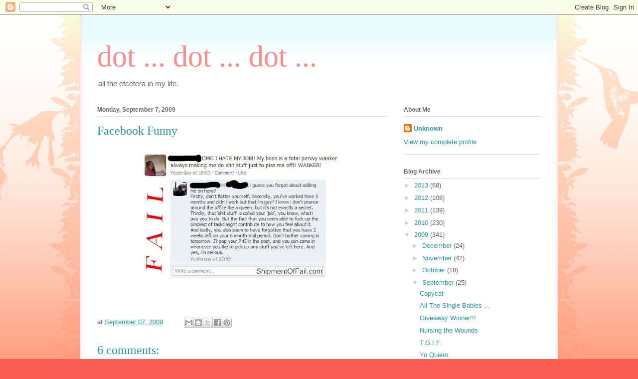

--- FILE ---
content_type: text/html; charset=UTF-8
request_url: https://aprilbaker23.blogspot.com/2009/09/facebook-funny.html
body_size: 19650
content:
<!DOCTYPE html>
<html class='v2' dir='ltr' lang='en'>
<head>
<link href='https://www.blogger.com/static/v1/widgets/335934321-css_bundle_v2.css' rel='stylesheet' type='text/css'/>
<meta content='width=1100' name='viewport'/>
<meta content='text/html; charset=UTF-8' http-equiv='Content-Type'/>
<meta content='blogger' name='generator'/>
<link href='https://aprilbaker23.blogspot.com/favicon.ico' rel='icon' type='image/x-icon'/>
<link href='http://aprilbaker23.blogspot.com/2009/09/facebook-funny.html' rel='canonical'/>
<link rel="alternate" type="application/atom+xml" title="dot ... dot ... dot ... - Atom" href="https://aprilbaker23.blogspot.com/feeds/posts/default" />
<link rel="alternate" type="application/rss+xml" title="dot ... dot ... dot ... - RSS" href="https://aprilbaker23.blogspot.com/feeds/posts/default?alt=rss" />
<link rel="service.post" type="application/atom+xml" title="dot ... dot ... dot ... - Atom" href="https://www.blogger.com/feeds/4247283029307016014/posts/default" />

<link rel="alternate" type="application/atom+xml" title="dot ... dot ... dot ... - Atom" href="https://aprilbaker23.blogspot.com/feeds/1111947736051092124/comments/default" />
<!--Can't find substitution for tag [blog.ieCssRetrofitLinks]-->
<link href='https://blogger.googleusercontent.com/img/b/R29vZ2xl/AVvXsEg8O_3HCMWSTPkBClNnSRZ9Jztqsa2wQKHEvYuWdCkL337gr4aRH6EWT55CEXXZsXsOLdCEEl6H7UMB-T4_rzTHN3WivS3_d95wPvWQcxMyoeiNhH1UFGJ4_4NPXEiz6pSEFxILuDn0zw0/s400/6340_1203686688327_1113391089_30632552_5546628_n.jpg' rel='image_src'/>
<meta content='http://aprilbaker23.blogspot.com/2009/09/facebook-funny.html' property='og:url'/>
<meta content='Facebook Funny' property='og:title'/>
<meta content='all the etcetera in my life.' property='og:description'/>
<meta content='https://blogger.googleusercontent.com/img/b/R29vZ2xl/AVvXsEg8O_3HCMWSTPkBClNnSRZ9Jztqsa2wQKHEvYuWdCkL337gr4aRH6EWT55CEXXZsXsOLdCEEl6H7UMB-T4_rzTHN3WivS3_d95wPvWQcxMyoeiNhH1UFGJ4_4NPXEiz6pSEFxILuDn0zw0/w1200-h630-p-k-no-nu/6340_1203686688327_1113391089_30632552_5546628_n.jpg' property='og:image'/>
<title>dot ... dot ... dot ...: Facebook Funny</title>
<style id='page-skin-1' type='text/css'><!--
/*
-----------------------------------------------
Blogger Template Style
Name:     Ethereal
Designer: Jason Morrow
URL:      jasonmorrow.etsy.com
----------------------------------------------- */
/* Content
----------------------------------------------- */
body {
font: normal normal 13px Arial, Tahoma, Helvetica, FreeSans, sans-serif;
color: #666666;
background: #fb5e53 url(https://resources.blogblog.com/blogblog/data/1kt/ethereal/birds-2toned-bg.png) repeat-x scroll top center;
}
html body .content-outer {
min-width: 0;
max-width: 100%;
width: 100%;
}
a:link {
text-decoration: none;
color: #2198a6;
}
a:visited {
text-decoration: none;
color: #4d469c;
}
a:hover {
text-decoration: underline;
color: #2198a6;
}
.main-inner {
padding-top: 15px;
}
.body-fauxcolumn-outer {
background: transparent none repeat-x scroll top center;
}
.content-fauxcolumns .fauxcolumn-inner {
background: #ffffff url(https://resources.blogblog.com/blogblog/data/1kt/ethereal/bird-2toned-blue-fade.png) repeat-x scroll top left;
border-left: 1px solid #fb5e53;
border-right: 1px solid #fb5e53;
}
/* Flexible Background
----------------------------------------------- */
.content-fauxcolumn-outer .fauxborder-left {
width: 100%;
padding-left: 300px;
margin-left: -300px;
background-color: transparent;
background-image: url(//themes.googleusercontent.com/image?id=0BwVBOzw_-hbMNjViMzQ0ZDEtMWU1NS00ZTBkLWFjY2EtZjM5YmU4OTA2MjBm);
background-repeat: no-repeat;
background-position: left top;
}
.content-fauxcolumn-outer .fauxborder-right {
margin-right: -299px;
width: 299px;
background-color: transparent;
background-image: url(//themes.googleusercontent.com/image?id=0BwVBOzw_-hbMNjViMzQ0ZDEtMWU1NS00ZTBkLWFjY2EtZjM5YmU4OTA2MjBm);
background-repeat: no-repeat;
background-position: right top;
}
/* Columns
----------------------------------------------- */
.content-inner {
padding: 0;
}
/* Header
----------------------------------------------- */
.header-inner {
padding: 27px 0 3px;
}
.header-inner .section {
margin: 0 35px;
}
.Header h1 {
font: normal normal 60px Times, 'Times New Roman', FreeSerif, serif;
color: #ff8b8b;
}
.Header h1 a {
color: #ff8b8b;
}
.Header .description {
font-size: 115%;
color: #666666;
}
.header-inner .Header .titlewrapper,
.header-inner .Header .descriptionwrapper {
padding-left: 0;
padding-right: 0;
margin-bottom: 0;
}
/* Tabs
----------------------------------------------- */
.tabs-outer {
position: relative;
background: transparent;
}
.tabs-cap-top, .tabs-cap-bottom {
position: absolute;
width: 100%;
}
.tabs-cap-bottom {
bottom: 0;
}
.tabs-inner {
padding: 0;
}
.tabs-inner .section {
margin: 0 35px;
}
*+html body .tabs-inner .widget li {
padding: 1px;
}
.PageList {
border-bottom: 1px solid #fb5e53;
}
.tabs-inner .widget li.selected a,
.tabs-inner .widget li a:hover {
position: relative;
-moz-border-radius-topleft: 5px;
-moz-border-radius-topright: 5px;
-webkit-border-top-left-radius: 5px;
-webkit-border-top-right-radius: 5px;
-goog-ms-border-top-left-radius: 5px;
-goog-ms-border-top-right-radius: 5px;
border-top-left-radius: 5px;
border-top-right-radius: 5px;
background: #ffa183 none ;
color: #ffffff;
}
.tabs-inner .widget li a {
display: inline-block;
margin: 0;
margin-right: 1px;
padding: .65em 1.5em;
font: normal normal 12px Arial, Tahoma, Helvetica, FreeSans, sans-serif;
color: #666666;
background-color: #ffdfc7;
-moz-border-radius-topleft: 5px;
-moz-border-radius-topright: 5px;
-webkit-border-top-left-radius: 5px;
-webkit-border-top-right-radius: 5px;
-goog-ms-border-top-left-radius: 5px;
-goog-ms-border-top-right-radius: 5px;
border-top-left-radius: 5px;
border-top-right-radius: 5px;
}
/* Headings
----------------------------------------------- */
h2 {
font: normal bold 12px Arial, Tahoma, Helvetica, FreeSans, sans-serif;
color: #666666;
}
/* Widgets
----------------------------------------------- */
.main-inner .column-left-inner {
padding: 0 0 0 20px;
}
.main-inner .column-left-inner .section {
margin-right: 0;
}
.main-inner .column-right-inner {
padding: 0 20px 0 0;
}
.main-inner .column-right-inner .section {
margin-left: 0;
}
.main-inner .section {
padding: 0;
}
.main-inner .widget {
padding: 0 0 15px;
margin: 20px 0;
border-bottom: 1px solid #dbdbdb;
}
.main-inner .widget h2 {
margin: 0;
padding: .6em 0 .5em;
}
.footer-inner .widget h2 {
padding: 0 0 .4em;
}
.main-inner .widget h2 + div, .footer-inner .widget h2 + div {
padding-top: 15px;
}
.main-inner .widget .widget-content {
margin: 0;
padding: 15px 0 0;
}
.main-inner .widget ul, .main-inner .widget #ArchiveList ul.flat {
margin: -15px -15px -15px;
padding: 0;
list-style: none;
}
.main-inner .sidebar .widget h2 {
border-bottom: 1px solid #dbdbdb;
}
.main-inner .widget #ArchiveList {
margin: -15px 0 0;
}
.main-inner .widget ul li, .main-inner .widget #ArchiveList ul.flat li {
padding: .5em 15px;
text-indent: 0;
}
.main-inner .widget #ArchiveList ul li {
padding-top: .25em;
padding-bottom: .25em;
}
.main-inner .widget ul li:first-child, .main-inner .widget #ArchiveList ul.flat li:first-child {
border-top: none;
}
.main-inner .widget ul li:last-child, .main-inner .widget #ArchiveList ul.flat li:last-child {
border-bottom: none;
}
.main-inner .widget .post-body ul {
padding: 0 2.5em;
margin: .5em 0;
list-style: disc;
}
.main-inner .widget .post-body ul li {
padding: 0.25em 0;
margin-bottom: .25em;
color: #666666;
border: none;
}
.footer-inner .widget ul {
padding: 0;
list-style: none;
}
.widget .zippy {
color: #cccccc;
}
/* Posts
----------------------------------------------- */
.main.section {
margin: 0 20px;
}
body .main-inner .Blog {
padding: 0;
background-color: transparent;
border: none;
}
.main-inner .widget h2.date-header {
border-bottom: 1px solid #dbdbdb;
}
.date-outer {
position: relative;
margin: 15px 0 20px;
}
.date-outer:first-child {
margin-top: 0;
}
.date-posts {
clear: both;
}
.post-outer, .inline-ad {
border-bottom: 1px solid #dbdbdb;
padding: 30px 0;
}
.post-outer {
padding-bottom: 10px;
}
.post-outer:first-child {
padding-top: 0;
border-top: none;
}
.post-outer:last-child, .inline-ad:last-child {
border-bottom: none;
}
.post-body img {
padding: 8px;
}
h3.post-title, h4 {
font: normal normal 24px Times, Times New Roman, serif;
color: #2198a6;
}
h3.post-title a {
font: normal normal 24px Times, Times New Roman, serif;
color: #2198a6;
text-decoration: none;
}
h3.post-title a:hover {
color: #2198a6;
text-decoration: underline;
}
.post-header {
margin: 0 0 1.5em;
}
.post-body {
line-height: 1.4;
}
.post-footer {
margin: 1.5em 0 0;
}
#blog-pager {
padding: 15px;
}
.blog-feeds, .post-feeds {
margin: 1em 0;
text-align: center;
}
.post-outer .comments {
margin-top: 2em;
}
/* Comments
----------------------------------------------- */
.comments .comments-content .icon.blog-author {
background-repeat: no-repeat;
background-image: url([data-uri]);
}
.comments .comments-content .loadmore a {
background: #ffffff url(https://resources.blogblog.com/blogblog/data/1kt/ethereal/bird-2toned-blue-fade.png) repeat-x scroll top left;
}
.comments .comments-content .loadmore a {
border-top: 1px solid #dbdbdb;
border-bottom: 1px solid #dbdbdb;
}
.comments .comment-thread.inline-thread {
background: #ffffff url(https://resources.blogblog.com/blogblog/data/1kt/ethereal/bird-2toned-blue-fade.png) repeat-x scroll top left;
}
.comments .continue {
border-top: 2px solid #dbdbdb;
}
/* Footer
----------------------------------------------- */
.footer-inner {
padding: 30px 0;
overflow: hidden;
}
/* Mobile
----------------------------------------------- */
body.mobile  {
background-size: auto
}
.mobile .body-fauxcolumn-outer {
background: ;
}
.mobile .content-fauxcolumns .fauxcolumn-inner {
opacity: 0.75;
}
.mobile .content-fauxcolumn-outer .fauxborder-right {
margin-right: 0;
}
.mobile-link-button {
background-color: #ffa183;
}
.mobile-link-button a:link, .mobile-link-button a:visited {
color: #ffffff;
}
.mobile-index-contents {
color: #444444;
}
.mobile .body-fauxcolumn-outer {
background-size: 100% auto;
}
.mobile .mobile-date-outer {
border-bottom: transparent;
}
.mobile .PageList {
border-bottom: none;
}
.mobile .tabs-inner .section {
margin: 0;
}
.mobile .tabs-inner .PageList .widget-content {
background: #ffa183 none;
color: #ffffff;
}
.mobile .tabs-inner .PageList .widget-content .pagelist-arrow {
border-left: 1px solid #ffffff;
}
.mobile .footer-inner {
overflow: visible;
}
body.mobile .AdSense {
margin: 0 -10px;
}

--></style>
<style id='template-skin-1' type='text/css'><!--
body {
min-width: 960px;
}
.content-outer, .content-fauxcolumn-outer, .region-inner {
min-width: 960px;
max-width: 960px;
_width: 960px;
}
.main-inner .columns {
padding-left: 0;
padding-right: 310px;
}
.main-inner .fauxcolumn-center-outer {
left: 0;
right: 310px;
/* IE6 does not respect left and right together */
_width: expression(this.parentNode.offsetWidth -
parseInt("0") -
parseInt("310px") + 'px');
}
.main-inner .fauxcolumn-left-outer {
width: 0;
}
.main-inner .fauxcolumn-right-outer {
width: 310px;
}
.main-inner .column-left-outer {
width: 0;
right: 100%;
margin-left: -0;
}
.main-inner .column-right-outer {
width: 310px;
margin-right: -310px;
}
#layout {
min-width: 0;
}
#layout .content-outer {
min-width: 0;
width: 800px;
}
#layout .region-inner {
min-width: 0;
width: auto;
}
body#layout div.add_widget {
padding: 8px;
}
body#layout div.add_widget a {
margin-left: 32px;
}
--></style>
<link href='https://www.blogger.com/dyn-css/authorization.css?targetBlogID=4247283029307016014&amp;zx=017e8425-55b1-4e4c-9fe6-d470b304ec49' media='none' onload='if(media!=&#39;all&#39;)media=&#39;all&#39;' rel='stylesheet'/><noscript><link href='https://www.blogger.com/dyn-css/authorization.css?targetBlogID=4247283029307016014&amp;zx=017e8425-55b1-4e4c-9fe6-d470b304ec49' rel='stylesheet'/></noscript>
<meta name='google-adsense-platform-account' content='ca-host-pub-1556223355139109'/>
<meta name='google-adsense-platform-domain' content='blogspot.com'/>

</head>
<body class='loading variant-hummingBirds2'>
<div class='navbar section' id='navbar' name='Navbar'><div class='widget Navbar' data-version='1' id='Navbar1'><script type="text/javascript">
    function setAttributeOnload(object, attribute, val) {
      if(window.addEventListener) {
        window.addEventListener('load',
          function(){ object[attribute] = val; }, false);
      } else {
        window.attachEvent('onload', function(){ object[attribute] = val; });
      }
    }
  </script>
<div id="navbar-iframe-container"></div>
<script type="text/javascript" src="https://apis.google.com/js/platform.js"></script>
<script type="text/javascript">
      gapi.load("gapi.iframes:gapi.iframes.style.bubble", function() {
        if (gapi.iframes && gapi.iframes.getContext) {
          gapi.iframes.getContext().openChild({
              url: 'https://www.blogger.com/navbar/4247283029307016014?po\x3d1111947736051092124\x26origin\x3dhttps://aprilbaker23.blogspot.com',
              where: document.getElementById("navbar-iframe-container"),
              id: "navbar-iframe"
          });
        }
      });
    </script><script type="text/javascript">
(function() {
var script = document.createElement('script');
script.type = 'text/javascript';
script.src = '//pagead2.googlesyndication.com/pagead/js/google_top_exp.js';
var head = document.getElementsByTagName('head')[0];
if (head) {
head.appendChild(script);
}})();
</script>
</div></div>
<div class='body-fauxcolumns'>
<div class='fauxcolumn-outer body-fauxcolumn-outer'>
<div class='cap-top'>
<div class='cap-left'></div>
<div class='cap-right'></div>
</div>
<div class='fauxborder-left'>
<div class='fauxborder-right'></div>
<div class='fauxcolumn-inner'>
</div>
</div>
<div class='cap-bottom'>
<div class='cap-left'></div>
<div class='cap-right'></div>
</div>
</div>
</div>
<div class='content'>
<div class='content-fauxcolumns'>
<div class='fauxcolumn-outer content-fauxcolumn-outer'>
<div class='cap-top'>
<div class='cap-left'></div>
<div class='cap-right'></div>
</div>
<div class='fauxborder-left'>
<div class='fauxborder-right'></div>
<div class='fauxcolumn-inner'>
</div>
</div>
<div class='cap-bottom'>
<div class='cap-left'></div>
<div class='cap-right'></div>
</div>
</div>
</div>
<div class='content-outer'>
<div class='content-cap-top cap-top'>
<div class='cap-left'></div>
<div class='cap-right'></div>
</div>
<div class='fauxborder-left content-fauxborder-left'>
<div class='fauxborder-right content-fauxborder-right'></div>
<div class='content-inner'>
<header>
<div class='header-outer'>
<div class='header-cap-top cap-top'>
<div class='cap-left'></div>
<div class='cap-right'></div>
</div>
<div class='fauxborder-left header-fauxborder-left'>
<div class='fauxborder-right header-fauxborder-right'></div>
<div class='region-inner header-inner'>
<div class='header section' id='header' name='Header'><div class='widget Header' data-version='1' id='Header1'>
<div id='header-inner'>
<div class='titlewrapper'>
<h1 class='title'>
<a href='https://aprilbaker23.blogspot.com/'>
dot ... dot ... dot ...
</a>
</h1>
</div>
<div class='descriptionwrapper'>
<p class='description'><span>all the etcetera in my life.</span></p>
</div>
</div>
</div></div>
</div>
</div>
<div class='header-cap-bottom cap-bottom'>
<div class='cap-left'></div>
<div class='cap-right'></div>
</div>
</div>
</header>
<div class='tabs-outer'>
<div class='tabs-cap-top cap-top'>
<div class='cap-left'></div>
<div class='cap-right'></div>
</div>
<div class='fauxborder-left tabs-fauxborder-left'>
<div class='fauxborder-right tabs-fauxborder-right'></div>
<div class='region-inner tabs-inner'>
<div class='tabs no-items section' id='crosscol' name='Cross-Column'></div>
<div class='tabs no-items section' id='crosscol-overflow' name='Cross-Column 2'></div>
</div>
</div>
<div class='tabs-cap-bottom cap-bottom'>
<div class='cap-left'></div>
<div class='cap-right'></div>
</div>
</div>
<div class='main-outer'>
<div class='main-cap-top cap-top'>
<div class='cap-left'></div>
<div class='cap-right'></div>
</div>
<div class='fauxborder-left main-fauxborder-left'>
<div class='fauxborder-right main-fauxborder-right'></div>
<div class='region-inner main-inner'>
<div class='columns fauxcolumns'>
<div class='fauxcolumn-outer fauxcolumn-center-outer'>
<div class='cap-top'>
<div class='cap-left'></div>
<div class='cap-right'></div>
</div>
<div class='fauxborder-left'>
<div class='fauxborder-right'></div>
<div class='fauxcolumn-inner'>
</div>
</div>
<div class='cap-bottom'>
<div class='cap-left'></div>
<div class='cap-right'></div>
</div>
</div>
<div class='fauxcolumn-outer fauxcolumn-left-outer'>
<div class='cap-top'>
<div class='cap-left'></div>
<div class='cap-right'></div>
</div>
<div class='fauxborder-left'>
<div class='fauxborder-right'></div>
<div class='fauxcolumn-inner'>
</div>
</div>
<div class='cap-bottom'>
<div class='cap-left'></div>
<div class='cap-right'></div>
</div>
</div>
<div class='fauxcolumn-outer fauxcolumn-right-outer'>
<div class='cap-top'>
<div class='cap-left'></div>
<div class='cap-right'></div>
</div>
<div class='fauxborder-left'>
<div class='fauxborder-right'></div>
<div class='fauxcolumn-inner'>
</div>
</div>
<div class='cap-bottom'>
<div class='cap-left'></div>
<div class='cap-right'></div>
</div>
</div>
<!-- corrects IE6 width calculation -->
<div class='columns-inner'>
<div class='column-center-outer'>
<div class='column-center-inner'>
<div class='main section' id='main' name='Main'><div class='widget Blog' data-version='1' id='Blog1'>
<div class='blog-posts hfeed'>

          <div class="date-outer">
        
<h2 class='date-header'><span>Monday, September 7, 2009</span></h2>

          <div class="date-posts">
        
<div class='post-outer'>
<div class='post hentry uncustomized-post-template' itemprop='blogPost' itemscope='itemscope' itemtype='http://schema.org/BlogPosting'>
<meta content='https://blogger.googleusercontent.com/img/b/R29vZ2xl/AVvXsEg8O_3HCMWSTPkBClNnSRZ9Jztqsa2wQKHEvYuWdCkL337gr4aRH6EWT55CEXXZsXsOLdCEEl6H7UMB-T4_rzTHN3WivS3_d95wPvWQcxMyoeiNhH1UFGJ4_4NPXEiz6pSEFxILuDn0zw0/s400/6340_1203686688327_1113391089_30632552_5546628_n.jpg' itemprop='image_url'/>
<meta content='4247283029307016014' itemprop='blogId'/>
<meta content='1111947736051092124' itemprop='postId'/>
<a name='1111947736051092124'></a>
<h3 class='post-title entry-title' itemprop='name'>
Facebook Funny
</h3>
<div class='post-header'>
<div class='post-header-line-1'></div>
</div>
<div class='post-body entry-content' id='post-body-1111947736051092124' itemprop='description articleBody'>
<a href="https://blogger.googleusercontent.com/img/b/R29vZ2xl/AVvXsEg8O_3HCMWSTPkBClNnSRZ9Jztqsa2wQKHEvYuWdCkL337gr4aRH6EWT55CEXXZsXsOLdCEEl6H7UMB-T4_rzTHN3WivS3_d95wPvWQcxMyoeiNhH1UFGJ4_4NPXEiz6pSEFxILuDn0zw0/s1600-h/6340_1203686688327_1113391089_30632552_5546628_n.jpg"><img alt="" border="0" id="BLOGGER_PHOTO_ID_5377098240835483442" src="https://blogger.googleusercontent.com/img/b/R29vZ2xl/AVvXsEg8O_3HCMWSTPkBClNnSRZ9Jztqsa2wQKHEvYuWdCkL337gr4aRH6EWT55CEXXZsXsOLdCEEl6H7UMB-T4_rzTHN3WivS3_d95wPvWQcxMyoeiNhH1UFGJ4_4NPXEiz6pSEFxILuDn0zw0/s400/6340_1203686688327_1113391089_30632552_5546628_n.jpg" style="TEXT-ALIGN: center; MARGIN: 0px auto 10px; WIDTH: 400px; DISPLAY: block; HEIGHT: 253px; CURSOR: hand" /></a><br /><br /><div></div>
<div style='clear: both;'></div>
</div>
<div class='post-footer'>
<div class='post-footer-line post-footer-line-1'>
<span class='post-author vcard'>
</span>
<span class='post-timestamp'>
at
<meta content='http://aprilbaker23.blogspot.com/2009/09/facebook-funny.html' itemprop='url'/>
<a class='timestamp-link' href='https://aprilbaker23.blogspot.com/2009/09/facebook-funny.html' rel='bookmark' title='permanent link'><abbr class='published' itemprop='datePublished' title='2009-09-07T16:46:00-07:00'>September 07, 2009</abbr></a>
</span>
<span class='post-comment-link'>
</span>
<span class='post-icons'>
<span class='item-control blog-admin pid-1668673056'>
<a href='https://www.blogger.com/post-edit.g?blogID=4247283029307016014&postID=1111947736051092124&from=pencil' title='Edit Post'>
<img alt='' class='icon-action' height='18' src='https://resources.blogblog.com/img/icon18_edit_allbkg.gif' width='18'/>
</a>
</span>
</span>
<div class='post-share-buttons goog-inline-block'>
<a class='goog-inline-block share-button sb-email' href='https://www.blogger.com/share-post.g?blogID=4247283029307016014&postID=1111947736051092124&target=email' target='_blank' title='Email This'><span class='share-button-link-text'>Email This</span></a><a class='goog-inline-block share-button sb-blog' href='https://www.blogger.com/share-post.g?blogID=4247283029307016014&postID=1111947736051092124&target=blog' onclick='window.open(this.href, "_blank", "height=270,width=475"); return false;' target='_blank' title='BlogThis!'><span class='share-button-link-text'>BlogThis!</span></a><a class='goog-inline-block share-button sb-twitter' href='https://www.blogger.com/share-post.g?blogID=4247283029307016014&postID=1111947736051092124&target=twitter' target='_blank' title='Share to X'><span class='share-button-link-text'>Share to X</span></a><a class='goog-inline-block share-button sb-facebook' href='https://www.blogger.com/share-post.g?blogID=4247283029307016014&postID=1111947736051092124&target=facebook' onclick='window.open(this.href, "_blank", "height=430,width=640"); return false;' target='_blank' title='Share to Facebook'><span class='share-button-link-text'>Share to Facebook</span></a><a class='goog-inline-block share-button sb-pinterest' href='https://www.blogger.com/share-post.g?blogID=4247283029307016014&postID=1111947736051092124&target=pinterest' target='_blank' title='Share to Pinterest'><span class='share-button-link-text'>Share to Pinterest</span></a>
</div>
</div>
<div class='post-footer-line post-footer-line-2'>
<span class='post-labels'>
</span>
</div>
<div class='post-footer-line post-footer-line-3'>
<span class='post-location'>
</span>
</div>
</div>
</div>
<div class='comments' id='comments'>
<a name='comments'></a>
<h4>6 comments:</h4>
<div id='Blog1_comments-block-wrapper'>
<dl class='avatar-comment-indent' id='comments-block'>
<dt class='comment-author ' id='c4567455402798525'>
<a name='c4567455402798525'></a>
<div class="avatar-image-container vcard"><span dir="ltr"><a href="https://www.blogger.com/profile/14179292536368578263" target="" rel="nofollow" onclick="" class="avatar-hovercard" id="av-4567455402798525-14179292536368578263"><img src="https://resources.blogblog.com/img/blank.gif" width="35" height="35" class="delayLoad" style="display: none;" longdesc="//blogger.googleusercontent.com/img/b/R29vZ2xl/AVvXsEhyHBgMheHGwsXAOk7YSohGipxV_pS-670Kkexa1Y-1po638-MmUD4Scxu1Epl7HOBp11DNKP7mM4tHaJjn0rQrRElGytZdnkbQ7InHI6LrdLzjYALCKVf6IfQNODaCZg/s45-c/IMG_2500.JPG" alt="" title="Moya">

<noscript><img src="//blogger.googleusercontent.com/img/b/R29vZ2xl/AVvXsEhyHBgMheHGwsXAOk7YSohGipxV_pS-670Kkexa1Y-1po638-MmUD4Scxu1Epl7HOBp11DNKP7mM4tHaJjn0rQrRElGytZdnkbQ7InHI6LrdLzjYALCKVf6IfQNODaCZg/s45-c/IMG_2500.JPG" width="35" height="35" class="photo" alt=""></noscript></a></span></div>
<a href='https://www.blogger.com/profile/14179292536368578263' rel='nofollow'>Moya</a>
said...
</dt>
<dd class='comment-body' id='Blog1_cmt-4567455402798525'>
<p>
lol! How could she forget she added her boss as a friend?!
</p>
</dd>
<dd class='comment-footer'>
<span class='comment-timestamp'>
<a href='https://aprilbaker23.blogspot.com/2009/09/facebook-funny.html?showComment=1252349577535#c4567455402798525' title='comment permalink'>
September 7, 2009 at 11:52&#8239;AM
</a>
<span class='item-control blog-admin pid-1819851934'>
<a class='comment-delete' href='https://www.blogger.com/comment/delete/4247283029307016014/4567455402798525' title='Delete Comment'>
<img src='https://resources.blogblog.com/img/icon_delete13.gif'/>
</a>
</span>
</span>
</dd>
<dt class='comment-author ' id='c1680625513908567476'>
<a name='c1680625513908567476'></a>
<div class="avatar-image-container avatar-stock"><span dir="ltr"><a href="https://www.blogger.com/profile/02796187715983277252" target="" rel="nofollow" onclick="" class="avatar-hovercard" id="av-1680625513908567476-02796187715983277252"><img src="//www.blogger.com/img/blogger_logo_round_35.png" width="35" height="35" alt="" title="Hannah">

</a></span></div>
<a href='https://www.blogger.com/profile/02796187715983277252' rel='nofollow'>Hannah</a>
said...
</dt>
<dd class='comment-body' id='Blog1_cmt-1680625513908567476'>
<p>
That is why you shouldn&#39;t say stuff like that...OMG!!!
</p>
</dd>
<dd class='comment-footer'>
<span class='comment-timestamp'>
<a href='https://aprilbaker23.blogspot.com/2009/09/facebook-funny.html?showComment=1252351337636#c1680625513908567476' title='comment permalink'>
September 7, 2009 at 12:22&#8239;PM
</a>
<span class='item-control blog-admin pid-966296301'>
<a class='comment-delete' href='https://www.blogger.com/comment/delete/4247283029307016014/1680625513908567476' title='Delete Comment'>
<img src='https://resources.blogblog.com/img/icon_delete13.gif'/>
</a>
</span>
</span>
</dd>
<dt class='comment-author ' id='c5258762280203750325'>
<a name='c5258762280203750325'></a>
<div class="avatar-image-container vcard"><span dir="ltr"><a href="https://www.blogger.com/profile/18342637251031387039" target="" rel="nofollow" onclick="" class="avatar-hovercard" id="av-5258762280203750325-18342637251031387039"><img src="https://resources.blogblog.com/img/blank.gif" width="35" height="35" class="delayLoad" style="display: none;" longdesc="//blogger.googleusercontent.com/img/b/R29vZ2xl/AVvXsEhjfOiXsaxGBbgGYCjDzeHdFqo2dXcZiHdjU4_Tb0EsMm4RhWtQh5nxkS-dU0knxNRovN8IE6wSUzmekTmPfRbvxSxvkB_xsawwMRO31jgIqKsRtqWkX2x34-1ofFvq4A/s45-c/*" alt="" title="Melissa K.">

<noscript><img src="//blogger.googleusercontent.com/img/b/R29vZ2xl/AVvXsEhjfOiXsaxGBbgGYCjDzeHdFqo2dXcZiHdjU4_Tb0EsMm4RhWtQh5nxkS-dU0knxNRovN8IE6wSUzmekTmPfRbvxSxvkB_xsawwMRO31jgIqKsRtqWkX2x34-1ofFvq4A/s45-c/*" width="35" height="35" class="photo" alt=""></noscript></a></span></div>
<a href='https://www.blogger.com/profile/18342637251031387039' rel='nofollow'>Melissa K.</a>
said...
</dt>
<dd class='comment-body' id='Blog1_cmt-5258762280203750325'>
<p>
Wow... that is sad. But really funny!
</p>
</dd>
<dd class='comment-footer'>
<span class='comment-timestamp'>
<a href='https://aprilbaker23.blogspot.com/2009/09/facebook-funny.html?showComment=1252352690570#c5258762280203750325' title='comment permalink'>
September 7, 2009 at 12:44&#8239;PM
</a>
<span class='item-control blog-admin pid-1522955931'>
<a class='comment-delete' href='https://www.blogger.com/comment/delete/4247283029307016014/5258762280203750325' title='Delete Comment'>
<img src='https://resources.blogblog.com/img/icon_delete13.gif'/>
</a>
</span>
</span>
</dd>
<dt class='comment-author ' id='c6566761676239967606'>
<a name='c6566761676239967606'></a>
<div class="avatar-image-container vcard"><span dir="ltr"><a href="https://www.blogger.com/profile/04624680912311273854" target="" rel="nofollow" onclick="" class="avatar-hovercard" id="av-6566761676239967606-04624680912311273854"><img src="https://resources.blogblog.com/img/blank.gif" width="35" height="35" class="delayLoad" style="display: none;" longdesc="//blogger.googleusercontent.com/img/b/R29vZ2xl/AVvXsEj9bPEOKguVBUiEsTCuFmG67Ntw5l2FGK5oVgwH8oSitQCNdL8Ab0j3sG776QbAHsVTNyo4Hkep9YbQJlW2oZ8Zs_ZJ_kJwSrMEB341zPyfL_xjSvlKZ0QJg5SzfpXWZg/s45-c/388037_446967535348072_549403646_n.jpg" alt="" title="NicolaCosmeticsmile-x">

<noscript><img src="//blogger.googleusercontent.com/img/b/R29vZ2xl/AVvXsEj9bPEOKguVBUiEsTCuFmG67Ntw5l2FGK5oVgwH8oSitQCNdL8Ab0j3sG776QbAHsVTNyo4Hkep9YbQJlW2oZ8Zs_ZJ_kJwSrMEB341zPyfL_xjSvlKZ0QJg5SzfpXWZg/s45-c/388037_446967535348072_549403646_n.jpg" width="35" height="35" class="photo" alt=""></noscript></a></span></div>
<a href='https://www.blogger.com/profile/04624680912311273854' rel='nofollow'>NicolaCosmeticsmile-x</a>
said...
</dt>
<dd class='comment-body' id='Blog1_cmt-6566761676239967606'>
<p>
Oh Dear Thats So Sad But Supper Funny!<br /><br />I Nominated You For An Award/Tag  On My Blog :)<br />ww.Cosmeticsmile-x.blogspot.com
</p>
</dd>
<dd class='comment-footer'>
<span class='comment-timestamp'>
<a href='https://aprilbaker23.blogspot.com/2009/09/facebook-funny.html?showComment=1252358278306#c6566761676239967606' title='comment permalink'>
September 7, 2009 at 2:17&#8239;PM
</a>
<span class='item-control blog-admin pid-1984168272'>
<a class='comment-delete' href='https://www.blogger.com/comment/delete/4247283029307016014/6566761676239967606' title='Delete Comment'>
<img src='https://resources.blogblog.com/img/icon_delete13.gif'/>
</a>
</span>
</span>
</dd>
<dt class='comment-author ' id='c4478860407775588447'>
<a name='c4478860407775588447'></a>
<div class="avatar-image-container vcard"><span dir="ltr"><a href="https://www.blogger.com/profile/12960778976389473397" target="" rel="nofollow" onclick="" class="avatar-hovercard" id="av-4478860407775588447-12960778976389473397"><img src="https://resources.blogblog.com/img/blank.gif" width="35" height="35" class="delayLoad" style="display: none;" longdesc="//blogger.googleusercontent.com/img/b/R29vZ2xl/AVvXsEjQ4VA45bdNz3OaRXdk5UVEsPtmLgs4S_JYBbUz34DNnj6whWUI6vu5PerT1IqVTMD9XSM3BQHZbzAOwPCKVY60pvW0PaT_H3WU3zKyzFwa14hd9fENpOWWUmN8GmQXR_Y/s45-c/IMG_0782.JPG" alt="" title="CAC muffin">

<noscript><img src="//blogger.googleusercontent.com/img/b/R29vZ2xl/AVvXsEjQ4VA45bdNz3OaRXdk5UVEsPtmLgs4S_JYBbUz34DNnj6whWUI6vu5PerT1IqVTMD9XSM3BQHZbzAOwPCKVY60pvW0PaT_H3WU3zKyzFwa14hd9fENpOWWUmN8GmQXR_Y/s45-c/IMG_0782.JPG" width="35" height="35" class="photo" alt=""></noscript></a></span></div>
<a href='https://www.blogger.com/profile/12960778976389473397' rel='nofollow'>CAC muffin</a>
said...
</dt>
<dd class='comment-body' id='Blog1_cmt-4478860407775588447'>
<p>
hahaha oh my gosh!!!!!!!!!!!! too funny
</p>
</dd>
<dd class='comment-footer'>
<span class='comment-timestamp'>
<a href='https://aprilbaker23.blogspot.com/2009/09/facebook-funny.html?showComment=1252375345046#c4478860407775588447' title='comment permalink'>
September 7, 2009 at 7:02&#8239;PM
</a>
<span class='item-control blog-admin pid-232806789'>
<a class='comment-delete' href='https://www.blogger.com/comment/delete/4247283029307016014/4478860407775588447' title='Delete Comment'>
<img src='https://resources.blogblog.com/img/icon_delete13.gif'/>
</a>
</span>
</span>
</dd>
<dt class='comment-author ' id='c5241911838112368298'>
<a name='c5241911838112368298'></a>
<div class="avatar-image-container vcard"><span dir="ltr"><a href="https://www.blogger.com/profile/00621495013558045339" target="" rel="nofollow" onclick="" class="avatar-hovercard" id="av-5241911838112368298-00621495013558045339"><img src="https://resources.blogblog.com/img/blank.gif" width="35" height="35" class="delayLoad" style="display: none;" longdesc="//blogger.googleusercontent.com/img/b/R29vZ2xl/AVvXsEg2uUuYwz7PKRVP_t30dh8OSu9TSYXfUqY6XuNW0Idz6Rspl6i7U9RUGWeQeKm2hOA0mZOARZqpcnYNmHH5i2bGxe88YXOTzbyor_bfoVS_cQyhwPZew9YsnA5waR9_xg/s45-c/IMG_2355-1[1].jpg" alt="" title="Jules">

<noscript><img src="//blogger.googleusercontent.com/img/b/R29vZ2xl/AVvXsEg2uUuYwz7PKRVP_t30dh8OSu9TSYXfUqY6XuNW0Idz6Rspl6i7U9RUGWeQeKm2hOA0mZOARZqpcnYNmHH5i2bGxe88YXOTzbyor_bfoVS_cQyhwPZew9YsnA5waR9_xg/s45-c/IMG_2355-1[1].jpg" width="35" height="35" class="photo" alt=""></noscript></a></span></div>
<a href='https://www.blogger.com/profile/00621495013558045339' rel='nofollow'>Jules</a>
said...
</dt>
<dd class='comment-body' id='Blog1_cmt-5241911838112368298'>
<p>
This is so funny and a reminder to watch what you say online.  How horrible for that girl!
</p>
</dd>
<dd class='comment-footer'>
<span class='comment-timestamp'>
<a href='https://aprilbaker23.blogspot.com/2009/09/facebook-funny.html?showComment=1252375628862#c5241911838112368298' title='comment permalink'>
September 7, 2009 at 7:07&#8239;PM
</a>
<span class='item-control blog-admin pid-727839882'>
<a class='comment-delete' href='https://www.blogger.com/comment/delete/4247283029307016014/5241911838112368298' title='Delete Comment'>
<img src='https://resources.blogblog.com/img/icon_delete13.gif'/>
</a>
</span>
</span>
</dd>
</dl>
</div>
<p class='comment-footer'>
<a href='https://www.blogger.com/comment/fullpage/post/4247283029307016014/1111947736051092124' onclick='javascript:window.open(this.href, "bloggerPopup", "toolbar=0,location=0,statusbar=1,menubar=0,scrollbars=yes,width=640,height=500"); return false;'>Post a Comment</a>
</p>
</div>
</div>

        </div></div>
      
</div>
<div class='blog-pager' id='blog-pager'>
<span id='blog-pager-newer-link'>
<a class='blog-pager-newer-link' href='https://aprilbaker23.blogspot.com/2009/09/returning-faves.html' id='Blog1_blog-pager-newer-link' title='Newer Post'>Newer Post</a>
</span>
<span id='blog-pager-older-link'>
<a class='blog-pager-older-link' href='https://aprilbaker23.blogspot.com/2009/09/wanna-shop.html' id='Blog1_blog-pager-older-link' title='Older Post'>Older Post</a>
</span>
<a class='home-link' href='https://aprilbaker23.blogspot.com/'>Home</a>
</div>
<div class='clear'></div>
<div class='post-feeds'>
<div class='feed-links'>
Subscribe to:
<a class='feed-link' href='https://aprilbaker23.blogspot.com/feeds/1111947736051092124/comments/default' target='_blank' type='application/atom+xml'>Post Comments (Atom)</a>
</div>
</div>
</div><div class='widget FeaturedPost' data-version='1' id='FeaturedPost1'>
<div class='post-summary'>
<h3><a href='https://aprilbaker23.blogspot.com/2013/12/a-fond-farewell.html'>A Fond Farewell ...</a></h3>
<p>
  Wow! Is December already upon us? Good golly this year has flown right by!   I have been a busy girl lately, hence the blog break. Unfortu...
</p>
<img class='image' src='https://blogger.googleusercontent.com/img/b/R29vZ2xl/AVvXsEjoM7mM86B01ymKEAd0J-p0thERz9hCv9oeLve4nMPlg58LFAJH-_Z8rGlvgrPc9fBob7LqXexUzqyYZ7OqE5JybHsrFU7gHarPpRUGb9KYxWCuOjomYII8dn5NU4j4S5JnXbsppgb9ONlY/s320/bangs.JPG'/>
</div>
<style type='text/css'>
    .image {
      width: 100%;
    }
  </style>
<div class='clear'></div>
</div><div class='widget PopularPosts' data-version='1' id='PopularPosts1'>
<div class='widget-content popular-posts'>
<ul>
<li>
<div class='item-content'>
<div class='item-thumbnail'>
<a href='https://aprilbaker23.blogspot.com/2010/10/coffee-time.html' target='_blank'>
<img alt='' border='0' src='https://blogger.googleusercontent.com/img/b/R29vZ2xl/AVvXsEhAcyyT8rGkoTX8FJZWS8VYNfPirU_x7MVGtce7fxSsli6AYBWSqJGZ6CvS5MZfr2XxgTIOqEHq7-r8RyVvnlUyhjn3UCL5ebJ8TplSQeTpLeVXK-UKE-U3D8UWaMw_HCPy1RidsgHgm5k/w72-h72-p-k-no-nu/tumblr_l9zuunkZhF1qdwpj6o1_500_large.jpg'/>
</a>
</div>
<div class='item-title'><a href='https://aprilbaker23.blogspot.com/2010/10/coffee-time.html'>Coffee Time !!</a></div>
<div class='item-snippet'>This giveaway needs very little explanation, but is sure to put a smile on your face! One thing I love year round, but appreciate the most i...</div>
</div>
<div style='clear: both;'></div>
</li>
<li>
<div class='item-content'>
<div class='item-thumbnail'>
<a href='https://aprilbaker23.blogspot.com/2010/04/bearpaw-shoes-giveaway.html' target='_blank'>
<img alt='' border='0' src='https://blogger.googleusercontent.com/img/b/R29vZ2xl/AVvXsEgsqtWsfB-uHFedbZeGftVocrK_6dE8_xsy3KSwFKXFV_nlVLH2JpPtqN8Mws8C_2FPioFf6eU_icGgwcYc61vfgp55mdpN0f4MPczxQFfNd9k6p8cWll5cWXIttHWk7DhnJpQ-GfNVOmw/w72-h72-p-k-no-nu/Bearpaw+Logo+PMS+Color+Chips.png'/>
</a>
</div>
<div class='item-title'><a href='https://aprilbaker23.blogspot.com/2010/04/bearpaw-shoes-giveaway.html'>Shoe Giveaway!</a></div>
<div class='item-snippet'>Who is familiar with the BEARPAW Shoe Company? I have recently been introduced to this brand and was given the awesome opportunity to try ou...</div>
</div>
<div style='clear: both;'></div>
</li>
<li>
<div class='item-content'>
<div class='item-thumbnail'>
<a href='https://aprilbaker23.blogspot.com/2013/12/a-fond-farewell.html' target='_blank'>
<img alt='' border='0' src='https://blogger.googleusercontent.com/img/b/R29vZ2xl/AVvXsEjoM7mM86B01ymKEAd0J-p0thERz9hCv9oeLve4nMPlg58LFAJH-_Z8rGlvgrPc9fBob7LqXexUzqyYZ7OqE5JybHsrFU7gHarPpRUGb9KYxWCuOjomYII8dn5NU4j4S5JnXbsppgb9ONlY/w72-h72-p-k-no-nu/bangs.JPG'/>
</a>
</div>
<div class='item-title'><a href='https://aprilbaker23.blogspot.com/2013/12/a-fond-farewell.html'>A Fond Farewell ...</a></div>
<div class='item-snippet'>  Wow! Is December already upon us? Good golly this year has flown right by!   I have been a busy girl lately, hence the blog break. Unfortu...</div>
</div>
<div style='clear: both;'></div>
</li>
</ul>
<div class='clear'></div>
</div>
</div></div>
</div>
</div>
<div class='column-left-outer'>
<div class='column-left-inner'>
<aside>
</aside>
</div>
</div>
<div class='column-right-outer'>
<div class='column-right-inner'>
<aside>
<div class='sidebar section' id='sidebar-right-1'><div class='widget Profile' data-version='1' id='Profile1'>
<h2>About Me</h2>
<div class='widget-content'>
<dl class='profile-datablock'>
<dt class='profile-data'>
<a class='profile-name-link g-profile' href='https://www.blogger.com/profile/13715061663222358094' rel='author' style='background-image: url(//www.blogger.com/img/logo-16.png);'>
Unknown
</a>
</dt>
</dl>
<a class='profile-link' href='https://www.blogger.com/profile/13715061663222358094' rel='author'>View my complete profile</a>
<div class='clear'></div>
</div>
</div><div class='widget BlogArchive' data-version='1' id='BlogArchive1'>
<h2>Blog Archive</h2>
<div class='widget-content'>
<div id='ArchiveList'>
<div id='BlogArchive1_ArchiveList'>
<ul class='hierarchy'>
<li class='archivedate collapsed'>
<a class='toggle' href='javascript:void(0)'>
<span class='zippy'>

        &#9658;&#160;
      
</span>
</a>
<a class='post-count-link' href='https://aprilbaker23.blogspot.com/2013/'>
2013
</a>
<span class='post-count' dir='ltr'>(68)</span>
<ul class='hierarchy'>
<li class='archivedate collapsed'>
<a class='toggle' href='javascript:void(0)'>
<span class='zippy'>

        &#9658;&#160;
      
</span>
</a>
<a class='post-count-link' href='https://aprilbaker23.blogspot.com/2013/12/'>
December
</a>
<span class='post-count' dir='ltr'>(1)</span>
</li>
</ul>
<ul class='hierarchy'>
<li class='archivedate collapsed'>
<a class='toggle' href='javascript:void(0)'>
<span class='zippy'>

        &#9658;&#160;
      
</span>
</a>
<a class='post-count-link' href='https://aprilbaker23.blogspot.com/2013/11/'>
November
</a>
<span class='post-count' dir='ltr'>(1)</span>
</li>
</ul>
<ul class='hierarchy'>
<li class='archivedate collapsed'>
<a class='toggle' href='javascript:void(0)'>
<span class='zippy'>

        &#9658;&#160;
      
</span>
</a>
<a class='post-count-link' href='https://aprilbaker23.blogspot.com/2013/10/'>
October
</a>
<span class='post-count' dir='ltr'>(8)</span>
</li>
</ul>
<ul class='hierarchy'>
<li class='archivedate collapsed'>
<a class='toggle' href='javascript:void(0)'>
<span class='zippy'>

        &#9658;&#160;
      
</span>
</a>
<a class='post-count-link' href='https://aprilbaker23.blogspot.com/2013/09/'>
September
</a>
<span class='post-count' dir='ltr'>(12)</span>
</li>
</ul>
<ul class='hierarchy'>
<li class='archivedate collapsed'>
<a class='toggle' href='javascript:void(0)'>
<span class='zippy'>

        &#9658;&#160;
      
</span>
</a>
<a class='post-count-link' href='https://aprilbaker23.blogspot.com/2013/08/'>
August
</a>
<span class='post-count' dir='ltr'>(9)</span>
</li>
</ul>
<ul class='hierarchy'>
<li class='archivedate collapsed'>
<a class='toggle' href='javascript:void(0)'>
<span class='zippy'>

        &#9658;&#160;
      
</span>
</a>
<a class='post-count-link' href='https://aprilbaker23.blogspot.com/2013/07/'>
July
</a>
<span class='post-count' dir='ltr'>(2)</span>
</li>
</ul>
<ul class='hierarchy'>
<li class='archivedate collapsed'>
<a class='toggle' href='javascript:void(0)'>
<span class='zippy'>

        &#9658;&#160;
      
</span>
</a>
<a class='post-count-link' href='https://aprilbaker23.blogspot.com/2013/06/'>
June
</a>
<span class='post-count' dir='ltr'>(4)</span>
</li>
</ul>
<ul class='hierarchy'>
<li class='archivedate collapsed'>
<a class='toggle' href='javascript:void(0)'>
<span class='zippy'>

        &#9658;&#160;
      
</span>
</a>
<a class='post-count-link' href='https://aprilbaker23.blogspot.com/2013/05/'>
May
</a>
<span class='post-count' dir='ltr'>(4)</span>
</li>
</ul>
<ul class='hierarchy'>
<li class='archivedate collapsed'>
<a class='toggle' href='javascript:void(0)'>
<span class='zippy'>

        &#9658;&#160;
      
</span>
</a>
<a class='post-count-link' href='https://aprilbaker23.blogspot.com/2013/04/'>
April
</a>
<span class='post-count' dir='ltr'>(7)</span>
</li>
</ul>
<ul class='hierarchy'>
<li class='archivedate collapsed'>
<a class='toggle' href='javascript:void(0)'>
<span class='zippy'>

        &#9658;&#160;
      
</span>
</a>
<a class='post-count-link' href='https://aprilbaker23.blogspot.com/2013/03/'>
March
</a>
<span class='post-count' dir='ltr'>(13)</span>
</li>
</ul>
<ul class='hierarchy'>
<li class='archivedate collapsed'>
<a class='toggle' href='javascript:void(0)'>
<span class='zippy'>

        &#9658;&#160;
      
</span>
</a>
<a class='post-count-link' href='https://aprilbaker23.blogspot.com/2013/02/'>
February
</a>
<span class='post-count' dir='ltr'>(2)</span>
</li>
</ul>
<ul class='hierarchy'>
<li class='archivedate collapsed'>
<a class='toggle' href='javascript:void(0)'>
<span class='zippy'>

        &#9658;&#160;
      
</span>
</a>
<a class='post-count-link' href='https://aprilbaker23.blogspot.com/2013/01/'>
January
</a>
<span class='post-count' dir='ltr'>(5)</span>
</li>
</ul>
</li>
</ul>
<ul class='hierarchy'>
<li class='archivedate collapsed'>
<a class='toggle' href='javascript:void(0)'>
<span class='zippy'>

        &#9658;&#160;
      
</span>
</a>
<a class='post-count-link' href='https://aprilbaker23.blogspot.com/2012/'>
2012
</a>
<span class='post-count' dir='ltr'>(108)</span>
<ul class='hierarchy'>
<li class='archivedate collapsed'>
<a class='toggle' href='javascript:void(0)'>
<span class='zippy'>

        &#9658;&#160;
      
</span>
</a>
<a class='post-count-link' href='https://aprilbaker23.blogspot.com/2012/12/'>
December
</a>
<span class='post-count' dir='ltr'>(11)</span>
</li>
</ul>
<ul class='hierarchy'>
<li class='archivedate collapsed'>
<a class='toggle' href='javascript:void(0)'>
<span class='zippy'>

        &#9658;&#160;
      
</span>
</a>
<a class='post-count-link' href='https://aprilbaker23.blogspot.com/2012/11/'>
November
</a>
<span class='post-count' dir='ltr'>(14)</span>
</li>
</ul>
<ul class='hierarchy'>
<li class='archivedate collapsed'>
<a class='toggle' href='javascript:void(0)'>
<span class='zippy'>

        &#9658;&#160;
      
</span>
</a>
<a class='post-count-link' href='https://aprilbaker23.blogspot.com/2012/10/'>
October
</a>
<span class='post-count' dir='ltr'>(8)</span>
</li>
</ul>
<ul class='hierarchy'>
<li class='archivedate collapsed'>
<a class='toggle' href='javascript:void(0)'>
<span class='zippy'>

        &#9658;&#160;
      
</span>
</a>
<a class='post-count-link' href='https://aprilbaker23.blogspot.com/2012/09/'>
September
</a>
<span class='post-count' dir='ltr'>(9)</span>
</li>
</ul>
<ul class='hierarchy'>
<li class='archivedate collapsed'>
<a class='toggle' href='javascript:void(0)'>
<span class='zippy'>

        &#9658;&#160;
      
</span>
</a>
<a class='post-count-link' href='https://aprilbaker23.blogspot.com/2012/08/'>
August
</a>
<span class='post-count' dir='ltr'>(9)</span>
</li>
</ul>
<ul class='hierarchy'>
<li class='archivedate collapsed'>
<a class='toggle' href='javascript:void(0)'>
<span class='zippy'>

        &#9658;&#160;
      
</span>
</a>
<a class='post-count-link' href='https://aprilbaker23.blogspot.com/2012/07/'>
July
</a>
<span class='post-count' dir='ltr'>(11)</span>
</li>
</ul>
<ul class='hierarchy'>
<li class='archivedate collapsed'>
<a class='toggle' href='javascript:void(0)'>
<span class='zippy'>

        &#9658;&#160;
      
</span>
</a>
<a class='post-count-link' href='https://aprilbaker23.blogspot.com/2012/06/'>
June
</a>
<span class='post-count' dir='ltr'>(7)</span>
</li>
</ul>
<ul class='hierarchy'>
<li class='archivedate collapsed'>
<a class='toggle' href='javascript:void(0)'>
<span class='zippy'>

        &#9658;&#160;
      
</span>
</a>
<a class='post-count-link' href='https://aprilbaker23.blogspot.com/2012/05/'>
May
</a>
<span class='post-count' dir='ltr'>(9)</span>
</li>
</ul>
<ul class='hierarchy'>
<li class='archivedate collapsed'>
<a class='toggle' href='javascript:void(0)'>
<span class='zippy'>

        &#9658;&#160;
      
</span>
</a>
<a class='post-count-link' href='https://aprilbaker23.blogspot.com/2012/04/'>
April
</a>
<span class='post-count' dir='ltr'>(7)</span>
</li>
</ul>
<ul class='hierarchy'>
<li class='archivedate collapsed'>
<a class='toggle' href='javascript:void(0)'>
<span class='zippy'>

        &#9658;&#160;
      
</span>
</a>
<a class='post-count-link' href='https://aprilbaker23.blogspot.com/2012/03/'>
March
</a>
<span class='post-count' dir='ltr'>(8)</span>
</li>
</ul>
<ul class='hierarchy'>
<li class='archivedate collapsed'>
<a class='toggle' href='javascript:void(0)'>
<span class='zippy'>

        &#9658;&#160;
      
</span>
</a>
<a class='post-count-link' href='https://aprilbaker23.blogspot.com/2012/02/'>
February
</a>
<span class='post-count' dir='ltr'>(7)</span>
</li>
</ul>
<ul class='hierarchy'>
<li class='archivedate collapsed'>
<a class='toggle' href='javascript:void(0)'>
<span class='zippy'>

        &#9658;&#160;
      
</span>
</a>
<a class='post-count-link' href='https://aprilbaker23.blogspot.com/2012/01/'>
January
</a>
<span class='post-count' dir='ltr'>(8)</span>
</li>
</ul>
</li>
</ul>
<ul class='hierarchy'>
<li class='archivedate collapsed'>
<a class='toggle' href='javascript:void(0)'>
<span class='zippy'>

        &#9658;&#160;
      
</span>
</a>
<a class='post-count-link' href='https://aprilbaker23.blogspot.com/2011/'>
2011
</a>
<span class='post-count' dir='ltr'>(139)</span>
<ul class='hierarchy'>
<li class='archivedate collapsed'>
<a class='toggle' href='javascript:void(0)'>
<span class='zippy'>

        &#9658;&#160;
      
</span>
</a>
<a class='post-count-link' href='https://aprilbaker23.blogspot.com/2011/12/'>
December
</a>
<span class='post-count' dir='ltr'>(4)</span>
</li>
</ul>
<ul class='hierarchy'>
<li class='archivedate collapsed'>
<a class='toggle' href='javascript:void(0)'>
<span class='zippy'>

        &#9658;&#160;
      
</span>
</a>
<a class='post-count-link' href='https://aprilbaker23.blogspot.com/2011/11/'>
November
</a>
<span class='post-count' dir='ltr'>(6)</span>
</li>
</ul>
<ul class='hierarchy'>
<li class='archivedate collapsed'>
<a class='toggle' href='javascript:void(0)'>
<span class='zippy'>

        &#9658;&#160;
      
</span>
</a>
<a class='post-count-link' href='https://aprilbaker23.blogspot.com/2011/10/'>
October
</a>
<span class='post-count' dir='ltr'>(6)</span>
</li>
</ul>
<ul class='hierarchy'>
<li class='archivedate collapsed'>
<a class='toggle' href='javascript:void(0)'>
<span class='zippy'>

        &#9658;&#160;
      
</span>
</a>
<a class='post-count-link' href='https://aprilbaker23.blogspot.com/2011/09/'>
September
</a>
<span class='post-count' dir='ltr'>(12)</span>
</li>
</ul>
<ul class='hierarchy'>
<li class='archivedate collapsed'>
<a class='toggle' href='javascript:void(0)'>
<span class='zippy'>

        &#9658;&#160;
      
</span>
</a>
<a class='post-count-link' href='https://aprilbaker23.blogspot.com/2011/08/'>
August
</a>
<span class='post-count' dir='ltr'>(12)</span>
</li>
</ul>
<ul class='hierarchy'>
<li class='archivedate collapsed'>
<a class='toggle' href='javascript:void(0)'>
<span class='zippy'>

        &#9658;&#160;
      
</span>
</a>
<a class='post-count-link' href='https://aprilbaker23.blogspot.com/2011/07/'>
July
</a>
<span class='post-count' dir='ltr'>(11)</span>
</li>
</ul>
<ul class='hierarchy'>
<li class='archivedate collapsed'>
<a class='toggle' href='javascript:void(0)'>
<span class='zippy'>

        &#9658;&#160;
      
</span>
</a>
<a class='post-count-link' href='https://aprilbaker23.blogspot.com/2011/06/'>
June
</a>
<span class='post-count' dir='ltr'>(15)</span>
</li>
</ul>
<ul class='hierarchy'>
<li class='archivedate collapsed'>
<a class='toggle' href='javascript:void(0)'>
<span class='zippy'>

        &#9658;&#160;
      
</span>
</a>
<a class='post-count-link' href='https://aprilbaker23.blogspot.com/2011/05/'>
May
</a>
<span class='post-count' dir='ltr'>(7)</span>
</li>
</ul>
<ul class='hierarchy'>
<li class='archivedate collapsed'>
<a class='toggle' href='javascript:void(0)'>
<span class='zippy'>

        &#9658;&#160;
      
</span>
</a>
<a class='post-count-link' href='https://aprilbaker23.blogspot.com/2011/04/'>
April
</a>
<span class='post-count' dir='ltr'>(10)</span>
</li>
</ul>
<ul class='hierarchy'>
<li class='archivedate collapsed'>
<a class='toggle' href='javascript:void(0)'>
<span class='zippy'>

        &#9658;&#160;
      
</span>
</a>
<a class='post-count-link' href='https://aprilbaker23.blogspot.com/2011/03/'>
March
</a>
<span class='post-count' dir='ltr'>(19)</span>
</li>
</ul>
<ul class='hierarchy'>
<li class='archivedate collapsed'>
<a class='toggle' href='javascript:void(0)'>
<span class='zippy'>

        &#9658;&#160;
      
</span>
</a>
<a class='post-count-link' href='https://aprilbaker23.blogspot.com/2011/02/'>
February
</a>
<span class='post-count' dir='ltr'>(17)</span>
</li>
</ul>
<ul class='hierarchy'>
<li class='archivedate collapsed'>
<a class='toggle' href='javascript:void(0)'>
<span class='zippy'>

        &#9658;&#160;
      
</span>
</a>
<a class='post-count-link' href='https://aprilbaker23.blogspot.com/2011/01/'>
January
</a>
<span class='post-count' dir='ltr'>(20)</span>
</li>
</ul>
</li>
</ul>
<ul class='hierarchy'>
<li class='archivedate collapsed'>
<a class='toggle' href='javascript:void(0)'>
<span class='zippy'>

        &#9658;&#160;
      
</span>
</a>
<a class='post-count-link' href='https://aprilbaker23.blogspot.com/2010/'>
2010
</a>
<span class='post-count' dir='ltr'>(230)</span>
<ul class='hierarchy'>
<li class='archivedate collapsed'>
<a class='toggle' href='javascript:void(0)'>
<span class='zippy'>

        &#9658;&#160;
      
</span>
</a>
<a class='post-count-link' href='https://aprilbaker23.blogspot.com/2010/12/'>
December
</a>
<span class='post-count' dir='ltr'>(7)</span>
</li>
</ul>
<ul class='hierarchy'>
<li class='archivedate collapsed'>
<a class='toggle' href='javascript:void(0)'>
<span class='zippy'>

        &#9658;&#160;
      
</span>
</a>
<a class='post-count-link' href='https://aprilbaker23.blogspot.com/2010/11/'>
November
</a>
<span class='post-count' dir='ltr'>(17)</span>
</li>
</ul>
<ul class='hierarchy'>
<li class='archivedate collapsed'>
<a class='toggle' href='javascript:void(0)'>
<span class='zippy'>

        &#9658;&#160;
      
</span>
</a>
<a class='post-count-link' href='https://aprilbaker23.blogspot.com/2010/10/'>
October
</a>
<span class='post-count' dir='ltr'>(21)</span>
</li>
</ul>
<ul class='hierarchy'>
<li class='archivedate collapsed'>
<a class='toggle' href='javascript:void(0)'>
<span class='zippy'>

        &#9658;&#160;
      
</span>
</a>
<a class='post-count-link' href='https://aprilbaker23.blogspot.com/2010/09/'>
September
</a>
<span class='post-count' dir='ltr'>(17)</span>
</li>
</ul>
<ul class='hierarchy'>
<li class='archivedate collapsed'>
<a class='toggle' href='javascript:void(0)'>
<span class='zippy'>

        &#9658;&#160;
      
</span>
</a>
<a class='post-count-link' href='https://aprilbaker23.blogspot.com/2010/08/'>
August
</a>
<span class='post-count' dir='ltr'>(13)</span>
</li>
</ul>
<ul class='hierarchy'>
<li class='archivedate collapsed'>
<a class='toggle' href='javascript:void(0)'>
<span class='zippy'>

        &#9658;&#160;
      
</span>
</a>
<a class='post-count-link' href='https://aprilbaker23.blogspot.com/2010/07/'>
July
</a>
<span class='post-count' dir='ltr'>(18)</span>
</li>
</ul>
<ul class='hierarchy'>
<li class='archivedate collapsed'>
<a class='toggle' href='javascript:void(0)'>
<span class='zippy'>

        &#9658;&#160;
      
</span>
</a>
<a class='post-count-link' href='https://aprilbaker23.blogspot.com/2010/06/'>
June
</a>
<span class='post-count' dir='ltr'>(23)</span>
</li>
</ul>
<ul class='hierarchy'>
<li class='archivedate collapsed'>
<a class='toggle' href='javascript:void(0)'>
<span class='zippy'>

        &#9658;&#160;
      
</span>
</a>
<a class='post-count-link' href='https://aprilbaker23.blogspot.com/2010/05/'>
May
</a>
<span class='post-count' dir='ltr'>(23)</span>
</li>
</ul>
<ul class='hierarchy'>
<li class='archivedate collapsed'>
<a class='toggle' href='javascript:void(0)'>
<span class='zippy'>

        &#9658;&#160;
      
</span>
</a>
<a class='post-count-link' href='https://aprilbaker23.blogspot.com/2010/04/'>
April
</a>
<span class='post-count' dir='ltr'>(24)</span>
</li>
</ul>
<ul class='hierarchy'>
<li class='archivedate collapsed'>
<a class='toggle' href='javascript:void(0)'>
<span class='zippy'>

        &#9658;&#160;
      
</span>
</a>
<a class='post-count-link' href='https://aprilbaker23.blogspot.com/2010/03/'>
March
</a>
<span class='post-count' dir='ltr'>(24)</span>
</li>
</ul>
<ul class='hierarchy'>
<li class='archivedate collapsed'>
<a class='toggle' href='javascript:void(0)'>
<span class='zippy'>

        &#9658;&#160;
      
</span>
</a>
<a class='post-count-link' href='https://aprilbaker23.blogspot.com/2010/02/'>
February
</a>
<span class='post-count' dir='ltr'>(21)</span>
</li>
</ul>
<ul class='hierarchy'>
<li class='archivedate collapsed'>
<a class='toggle' href='javascript:void(0)'>
<span class='zippy'>

        &#9658;&#160;
      
</span>
</a>
<a class='post-count-link' href='https://aprilbaker23.blogspot.com/2010/01/'>
January
</a>
<span class='post-count' dir='ltr'>(22)</span>
</li>
</ul>
</li>
</ul>
<ul class='hierarchy'>
<li class='archivedate expanded'>
<a class='toggle' href='javascript:void(0)'>
<span class='zippy toggle-open'>

        &#9660;&#160;
      
</span>
</a>
<a class='post-count-link' href='https://aprilbaker23.blogspot.com/2009/'>
2009
</a>
<span class='post-count' dir='ltr'>(341)</span>
<ul class='hierarchy'>
<li class='archivedate collapsed'>
<a class='toggle' href='javascript:void(0)'>
<span class='zippy'>

        &#9658;&#160;
      
</span>
</a>
<a class='post-count-link' href='https://aprilbaker23.blogspot.com/2009/12/'>
December
</a>
<span class='post-count' dir='ltr'>(24)</span>
</li>
</ul>
<ul class='hierarchy'>
<li class='archivedate collapsed'>
<a class='toggle' href='javascript:void(0)'>
<span class='zippy'>

        &#9658;&#160;
      
</span>
</a>
<a class='post-count-link' href='https://aprilbaker23.blogspot.com/2009/11/'>
November
</a>
<span class='post-count' dir='ltr'>(42)</span>
</li>
</ul>
<ul class='hierarchy'>
<li class='archivedate collapsed'>
<a class='toggle' href='javascript:void(0)'>
<span class='zippy'>

        &#9658;&#160;
      
</span>
</a>
<a class='post-count-link' href='https://aprilbaker23.blogspot.com/2009/10/'>
October
</a>
<span class='post-count' dir='ltr'>(18)</span>
</li>
</ul>
<ul class='hierarchy'>
<li class='archivedate expanded'>
<a class='toggle' href='javascript:void(0)'>
<span class='zippy toggle-open'>

        &#9660;&#160;
      
</span>
</a>
<a class='post-count-link' href='https://aprilbaker23.blogspot.com/2009/09/'>
September
</a>
<span class='post-count' dir='ltr'>(25)</span>
<ul class='posts'>
<li><a href='https://aprilbaker23.blogspot.com/2009/09/copycat.html'>Copycat</a></li>
<li><a href='https://aprilbaker23.blogspot.com/2009/09/all-single-babies.html'>All The Single Babies ...</a></li>
<li><a href='https://aprilbaker23.blogspot.com/2009/09/giveaway-winner.html'>Giveaway Winner!!!</a></li>
<li><a href='https://aprilbaker23.blogspot.com/2009/09/nursing-wounds.html'>Nursing the Wounds</a></li>
<li><a href='https://aprilbaker23.blogspot.com/2009/09/tgif.html'>T.G.I.F.</a></li>
<li><a href='https://aprilbaker23.blogspot.com/2009/09/yo-quiero.html'>Yo Quiero</a></li>
<li><a href='https://aprilbaker23.blogspot.com/2009/09/wordless-wednesday.html'>Wordless Wednesday</a></li>
<li><a href='https://aprilbaker23.blogspot.com/2009/09/lucky-girl.html'>Lucky Girl</a></li>
<li><a href='https://aprilbaker23.blogspot.com/2009/09/home-sweet-walls-giveaway.html'>Home Sweet Walls ... a Giveaway!</a></li>
<li><a href='https://aprilbaker23.blogspot.com/2009/09/open-book-part-2.html'>Open Book - Part 2</a></li>
<li><a href='https://aprilbaker23.blogspot.com/2009/09/stay-tuned.html'>Stay Tuned ...</a></li>
<li><a href='https://aprilbaker23.blogspot.com/2009/09/triple-fun.html'>Triple the Fun!!</a></li>
<li><a href='https://aprilbaker23.blogspot.com/2009/09/classic-never-dies.html'>A Classic Never Dies ...</a></li>
<li><a href='https://aprilbaker23.blogspot.com/2009/09/spring-almost-fall-cleaning.html'>Catching Up</a></li>
<li><a href='https://aprilbaker23.blogspot.com/2009/09/we-will-never-forget-911.html'>We Will Never Forget 9/11</a></li>
<li><a href='https://aprilbaker23.blogspot.com/2009/09/my-big-boy.html'>My Big Boy!!</a></li>
<li><a href='https://aprilbaker23.blogspot.com/2009/09/paid-to-shop.html'>Paid to Shop!</a></li>
<li><a href='https://aprilbaker23.blogspot.com/2009/09/newbies.html'>Newbies</a></li>
<li><a href='https://aprilbaker23.blogspot.com/2009/09/returning-faves.html'>Returning Faves</a></li>
<li><a href='https://aprilbaker23.blogspot.com/2009/09/facebook-funny.html'>Facebook Funny</a></li>
<li><a href='https://aprilbaker23.blogspot.com/2009/09/wanna-shop.html'>Wanna Shop?</a></li>
<li><a href='https://aprilbaker23.blogspot.com/2009/09/falling-in-love.html'>FALLing in Love</a></li>
<li><a href='https://aprilbaker23.blogspot.com/2009/09/word-to-my-mama.html'>Word to my Mama!</a></li>
<li><a href='https://aprilbaker23.blogspot.com/2009/09/losing-my-mind.html'>Losing my mind</a></li>
<li><a href='https://aprilbaker23.blogspot.com/2009/09/silky-smooth-legs.html'>Silky Smooth Legs</a></li>
</ul>
</li>
</ul>
<ul class='hierarchy'>
<li class='archivedate collapsed'>
<a class='toggle' href='javascript:void(0)'>
<span class='zippy'>

        &#9658;&#160;
      
</span>
</a>
<a class='post-count-link' href='https://aprilbaker23.blogspot.com/2009/08/'>
August
</a>
<span class='post-count' dir='ltr'>(31)</span>
</li>
</ul>
<ul class='hierarchy'>
<li class='archivedate collapsed'>
<a class='toggle' href='javascript:void(0)'>
<span class='zippy'>

        &#9658;&#160;
      
</span>
</a>
<a class='post-count-link' href='https://aprilbaker23.blogspot.com/2009/07/'>
July
</a>
<span class='post-count' dir='ltr'>(27)</span>
</li>
</ul>
<ul class='hierarchy'>
<li class='archivedate collapsed'>
<a class='toggle' href='javascript:void(0)'>
<span class='zippy'>

        &#9658;&#160;
      
</span>
</a>
<a class='post-count-link' href='https://aprilbaker23.blogspot.com/2009/06/'>
June
</a>
<span class='post-count' dir='ltr'>(26)</span>
</li>
</ul>
<ul class='hierarchy'>
<li class='archivedate collapsed'>
<a class='toggle' href='javascript:void(0)'>
<span class='zippy'>

        &#9658;&#160;
      
</span>
</a>
<a class='post-count-link' href='https://aprilbaker23.blogspot.com/2009/05/'>
May
</a>
<span class='post-count' dir='ltr'>(27)</span>
</li>
</ul>
<ul class='hierarchy'>
<li class='archivedate collapsed'>
<a class='toggle' href='javascript:void(0)'>
<span class='zippy'>

        &#9658;&#160;
      
</span>
</a>
<a class='post-count-link' href='https://aprilbaker23.blogspot.com/2009/04/'>
April
</a>
<span class='post-count' dir='ltr'>(34)</span>
</li>
</ul>
<ul class='hierarchy'>
<li class='archivedate collapsed'>
<a class='toggle' href='javascript:void(0)'>
<span class='zippy'>

        &#9658;&#160;
      
</span>
</a>
<a class='post-count-link' href='https://aprilbaker23.blogspot.com/2009/03/'>
March
</a>
<span class='post-count' dir='ltr'>(38)</span>
</li>
</ul>
<ul class='hierarchy'>
<li class='archivedate collapsed'>
<a class='toggle' href='javascript:void(0)'>
<span class='zippy'>

        &#9658;&#160;
      
</span>
</a>
<a class='post-count-link' href='https://aprilbaker23.blogspot.com/2009/02/'>
February
</a>
<span class='post-count' dir='ltr'>(29)</span>
</li>
</ul>
<ul class='hierarchy'>
<li class='archivedate collapsed'>
<a class='toggle' href='javascript:void(0)'>
<span class='zippy'>

        &#9658;&#160;
      
</span>
</a>
<a class='post-count-link' href='https://aprilbaker23.blogspot.com/2009/01/'>
January
</a>
<span class='post-count' dir='ltr'>(20)</span>
</li>
</ul>
</li>
</ul>
<ul class='hierarchy'>
<li class='archivedate collapsed'>
<a class='toggle' href='javascript:void(0)'>
<span class='zippy'>

        &#9658;&#160;
      
</span>
</a>
<a class='post-count-link' href='https://aprilbaker23.blogspot.com/2008/'>
2008
</a>
<span class='post-count' dir='ltr'>(133)</span>
<ul class='hierarchy'>
<li class='archivedate collapsed'>
<a class='toggle' href='javascript:void(0)'>
<span class='zippy'>

        &#9658;&#160;
      
</span>
</a>
<a class='post-count-link' href='https://aprilbaker23.blogspot.com/2008/12/'>
December
</a>
<span class='post-count' dir='ltr'>(34)</span>
</li>
</ul>
<ul class='hierarchy'>
<li class='archivedate collapsed'>
<a class='toggle' href='javascript:void(0)'>
<span class='zippy'>

        &#9658;&#160;
      
</span>
</a>
<a class='post-count-link' href='https://aprilbaker23.blogspot.com/2008/11/'>
November
</a>
<span class='post-count' dir='ltr'>(24)</span>
</li>
</ul>
<ul class='hierarchy'>
<li class='archivedate collapsed'>
<a class='toggle' href='javascript:void(0)'>
<span class='zippy'>

        &#9658;&#160;
      
</span>
</a>
<a class='post-count-link' href='https://aprilbaker23.blogspot.com/2008/10/'>
October
</a>
<span class='post-count' dir='ltr'>(25)</span>
</li>
</ul>
<ul class='hierarchy'>
<li class='archivedate collapsed'>
<a class='toggle' href='javascript:void(0)'>
<span class='zippy'>

        &#9658;&#160;
      
</span>
</a>
<a class='post-count-link' href='https://aprilbaker23.blogspot.com/2008/09/'>
September
</a>
<span class='post-count' dir='ltr'>(21)</span>
</li>
</ul>
<ul class='hierarchy'>
<li class='archivedate collapsed'>
<a class='toggle' href='javascript:void(0)'>
<span class='zippy'>

        &#9658;&#160;
      
</span>
</a>
<a class='post-count-link' href='https://aprilbaker23.blogspot.com/2008/08/'>
August
</a>
<span class='post-count' dir='ltr'>(17)</span>
</li>
</ul>
<ul class='hierarchy'>
<li class='archivedate collapsed'>
<a class='toggle' href='javascript:void(0)'>
<span class='zippy'>

        &#9658;&#160;
      
</span>
</a>
<a class='post-count-link' href='https://aprilbaker23.blogspot.com/2008/07/'>
July
</a>
<span class='post-count' dir='ltr'>(10)</span>
</li>
</ul>
<ul class='hierarchy'>
<li class='archivedate collapsed'>
<a class='toggle' href='javascript:void(0)'>
<span class='zippy'>

        &#9658;&#160;
      
</span>
</a>
<a class='post-count-link' href='https://aprilbaker23.blogspot.com/2008/06/'>
June
</a>
<span class='post-count' dir='ltr'>(2)</span>
</li>
</ul>
</li>
</ul>
</div>
</div>
<div class='clear'></div>
</div>
</div><div class='widget Label' data-version='1' id='Label1'>
<h2>Labels</h2>
<div class='widget-content list-label-widget-content'>
<ul>
<li>
<a dir='ltr' href='https://aprilbaker23.blogspot.com/search/label/my%20first%20blog'>my first blog</a>
</li>
<li>
<a dir='ltr' href='https://aprilbaker23.blogspot.com/search/label/Reviews%20and%20Opinions'>Reviews and Opinions</a>
</li>
</ul>
<div class='clear'></div>
</div>
</div><div class='widget ReportAbuse' data-version='1' id='ReportAbuse1'>
<h3 class='title'>
<a class='report_abuse' href='https://www.blogger.com/go/report-abuse' rel='noopener nofollow' target='_blank'>
Report Abuse
</a>
</h3>
</div><div class='widget Image' data-version='1' id='Image1'>
<h2>&#9829;</h2>
<div class='widget-content'>
<img alt='♥' height='258' id='Image1_img' src='https://blogger.googleusercontent.com/img/b/R29vZ2xl/AVvXsEgtRWktE8VVgXp5NfHbltKE7tFWgAkg1_1gPjMbYfDD9Nn6LHmE8Itamg4_p5-PaiGa0_B5QLuU7yb9_NQ8QSonTjZlo8ALeJbQ_R1DPx20fcUg1EkkUFlv8Okc4tKsiNSMl70cf9uhImS7/s1600/IMG_0150.JPG' width='300'/>
<br/>
<span class='caption'>I am a happy wife and mom to two busy boys! I blog to entertain myself, to share my thoughts and opinions, and to talk about the girly things in life that my 3 boys just don't understand. Thank you so much for visiting!! Check in each week to keep updated on giveaways, product reviews, recipes, and more! I love meeting new people, so don't be shy! Please comment, and I will come visit your blog, too! xoxo</span>
</div>
<div class='clear'></div>
</div><div class='widget HTML' data-version='1' id='HTML1'>
<div class='widget-content'>
<center><a href="http://www.pinterest.com/aprilbaker23/"><img src="https://lh3.googleusercontent.com/blogger_img_proxy/AEn0k_vbH_Gs4Y5Q_WHYhEGGx9XyaxUbDgZQx3ggP9gbJ2LjGFJhQ6-K2YEHI_LEO4bQ01bQpjBPZwd4KFFdnlNn_eR4zE9NONSjqDFAZSOrEoLSJYqOEuD2v0SaInqKV-0OtTWD0Hu7dcD6sLIPoXDLYp4MhGTr6A=s0-d"></a>
<a href="//www.youtube.com/aprilbaker23"><img src="https://lh3.googleusercontent.com/blogger_img_proxy/AEn0k_uiegUQoaKb0DL8yMzGeeANIO9e1ilo8ocKtjmiKBwI_vNxvqfDO5xzRNSy_Sf9PLDWGhOx_4m4tsN0_TLSCV7Kc0u9z84tXdgrvTu-G1Wu1rvH6CANPMKt-WwvcYaZLOxki2R-rTtBQthH6IyhLcW8JQ=s0-d"></a>
<a href="https://twitter.com/aprilbaker23"><img src="https://lh3.googleusercontent.com/blogger_img_proxy/AEn0k_sd7wlszBJLoOOKRzoWUofaOyxzStvQBxgHF-NpoWcD1CQcsqpXsOV422uZc4ZHCb6IJW4tDGgFHyekanMyo8ZaVLfbcqvPeqZv6BMf6b1VQNFg8bJtLdvR6e9tkRK7FzA7rxyfMN9fVqNlis_sCIfoe3rxVZFj=s0-d"></a>
<a href="mailto:aprilbaker23@yahoo.com"><img src="https://lh3.googleusercontent.com/blogger_img_proxy/AEn0k_uDaTtMy8hwXXmtnk33LTygn6Enf9oFXLhRV6pENtQgzzsgl8fBJuw9xqxI7N5wTwNVqFrygdEJgnwbvPuF83uxQEHQjvdeD6GHTPyWRUN10zVyhI10_OKWodjsECLPOau4meRS6q_9-CayLf9bV6i8=s0-d"></a>
<br />
<a href="http://www.bloglovin.com/en/blog/1744726"><img src="https://lh3.googleusercontent.com/blogger_img_proxy/AEn0k_sopAJVMCxmEvCoRdNOk-g5bPYAijOI4wA2Ea7QOVt9G9ccrDjr8EBLoiSKzDnjQJEYmr82lPZ4EvOMowgAHjDFAbQUlpOO1bod7b9Fdc-JDsyBszDRhsN2WgD_rgEU84Zr3Qmg7oGEDtUTsF1Qw0sOB4U=s0-d"></a>
<a href="https://www.facebook.com/pages/dotdotdot/129946653757179"><img src="https://lh3.googleusercontent.com/blogger_img_proxy/AEn0k_vQFOZUQg3YIDCK2JBFUy4CInsgL9JNdpiBxm6rxzA7MUYUzIUDbXpdP_ySnzp86hu8-JQY-u7TwG1ORtLUGg3SRCNi0VRXEehCyJoApWy-nEqNcoeE8irmCtDqCPC-7XeA1nysGOc-ItVJke5_UDpHm9dh=s0-d"></a>
<a href="http://instagram.com/aprilbaker23/#"><img src="https://lh3.googleusercontent.com/blogger_img_proxy/AEn0k_uvdJWIT9Oi1VY4I7I_szSz__KLFagrtW-vua5xFcz9HDNv5QKU4S5UkQbhAn9ieic9f1UPhBzbnIn_dAXWSSP103Zw801j9QqDl2J91Gf1j__PFuYqRtPWd2tpRJ3wDYBnOROGwAfTe2NVVlcr8qsbM-VIeA=s0-d"></a>
<a href="http://www.linkedin.com/pub/april-baker/54/441/b71/"><img src="https://lh3.googleusercontent.com/blogger_img_proxy/AEn0k_up3duOvC625GYtlJvthPlCpfPmSgqy4HVhy1ZSRNM-FQpwTAD7nfNMYdlY6X5FnfT0YdDtlHz64IH4UratbsAM9oypNq81lw5ZPoZCuSZxPczrg6ckX2rnGvYuKFPNBo1nGts81Wr7FOqa7NEZxRlg5BAY=s0-d"></a></center>
</div>
<div class='clear'></div>
</div><div class='widget Text' data-version='1' id='Text1'>
<h2 class='title'>Sponsors &amp; PR</h2>
<div class='widget-content'>
<span style="color: rgb(51, 102, 255);"><span style="color: rgb(0, 0, 0);">If you would like to advertise here on my blog, please contact me! I welcome product review opportunities and love to share my opinions with my fabulous readers. Please email me at</span> </span><a href="mailto:aprilbaker23@yahoo.com"><span style="color: rgb(153, 51, 153);">aprilbaker23@yahoo.com</span></a><span style="color: rgb(51, 102, 255);">.</span><br/>
</div>
<div class='clear'></div>
</div><div class='widget Followers' data-version='1' id='Followers1'>
<h2 class='title'>Friends &amp; Followers</h2>
<div class='widget-content'>
<div id='Followers1-wrapper'>
<div style='margin-right:2px;'>
<div><script type="text/javascript" src="https://apis.google.com/js/platform.js"></script>
<div id="followers-iframe-container"></div>
<script type="text/javascript">
    window.followersIframe = null;
    function followersIframeOpen(url) {
      gapi.load("gapi.iframes", function() {
        if (gapi.iframes && gapi.iframes.getContext) {
          window.followersIframe = gapi.iframes.getContext().openChild({
            url: url,
            where: document.getElementById("followers-iframe-container"),
            messageHandlersFilter: gapi.iframes.CROSS_ORIGIN_IFRAMES_FILTER,
            messageHandlers: {
              '_ready': function(obj) {
                window.followersIframe.getIframeEl().height = obj.height;
              },
              'reset': function() {
                window.followersIframe.close();
                followersIframeOpen("https://www.blogger.com/followers/frame/4247283029307016014?colors\x3dCgt0cmFuc3BhcmVudBILdHJhbnNwYXJlbnQaByM2NjY2NjYiByMyMTk4YTYqByNmZmZmZmYyByM2NjY2NjY6ByM2NjY2NjZCByMyMTk4YTZKByNjY2NjY2NSByMyMTk4YTZaC3RyYW5zcGFyZW50\x26pageSize\x3d21\x26hl\x3den\x26origin\x3dhttps://aprilbaker23.blogspot.com");
              },
              'open': function(url) {
                window.followersIframe.close();
                followersIframeOpen(url);
              }
            }
          });
        }
      });
    }
    followersIframeOpen("https://www.blogger.com/followers/frame/4247283029307016014?colors\x3dCgt0cmFuc3BhcmVudBILdHJhbnNwYXJlbnQaByM2NjY2NjYiByMyMTk4YTYqByNmZmZmZmYyByM2NjY2NjY6ByM2NjY2NjZCByMyMTk4YTZKByNjY2NjY2NSByMyMTk4YTZaC3RyYW5zcGFyZW50\x26pageSize\x3d21\x26hl\x3den\x26origin\x3dhttps://aprilbaker23.blogspot.com");
  </script></div>
</div>
</div>
<div class='clear'></div>
</div>
</div><div class='widget HTML' data-version='1' id='HTML2'>
<h2 class='title'>Get paid to shop...really!!</h2>
<div class='widget-content'>
<br />
<center><a href='http://www.ebates.com/rf.do?referrerid=SiwZ%2BPrSJ3ajuMWM7uclDQ%3D%3D' target='_blank'><img src="https://lh3.googleusercontent.com/blogger_img_proxy/AEn0k_vHCsSWXUQJvSIcgWRzzmdI0bFGjke642Xx_i0-L_c4YF9wFxhBfEuJrx60JLW60EYzuDQjXN-RKrn7MYQIQiK_jdLxQIS5eI3bcgcsfcQ9KpOIFP_H5rHH5FCU3zu3AQR4JnHDCY74nyzp=s0-d" alt="Ebates Coupons and Cash Back" height="31" width="171" border="0"></a></center>
</div>
<div class='clear'></div>
</div><div class='widget HTML' data-version='1' id='HTML3'>
<h2 class='title'>Friends &amp; Fave Blogs</h2>
<div class='widget-content'>
<center> &hearts;  &hearts;  &hearts;<strong></strong></center>
</div>
<div class='clear'></div>
</div><div class='widget BlogList' data-version='1' id='BlogList1'>
<div class='widget-content'>
<div class='blog-list-container' id='BlogList1_container'>
<ul id='BlogList1_blogs'>
<li style='display: block;'>
<div class='blog-icon'>
</div>
<div class='blog-content'>
<div class='blog-title'>
<a href='http://www.sashasays.com/' target='_blank'>
Barely Keeping It All Together</a>
</div>
<div class='item-content'>
</div>
</div>
<div style='clear: both;'></div>
</li>
<li style='display: block;'>
<div class='blog-icon'>
</div>
<div class='blog-content'>
<div class='blog-title'>
<a href='http://www.manicuremommas.com/' target='_blank'>
Manicure Mommas</a>
</div>
<div class='item-content'>
</div>
</div>
<div style='clear: both;'></div>
</li>
<li style='display: block;'>
<div class='blog-icon'>
</div>
<div class='blog-content'>
<div class='blog-title'>
<a href='https://the-lyons-family.blogspot.com/' target='_blank'>
Welcome to our world!</a>
</div>
<div class='item-content'>
</div>
</div>
<div style='clear: both;'></div>
</li>
<li style='display: block;'>
<div class='blog-icon'>
</div>
<div class='blog-content'>
<div class='blog-title'>
<a href='http://www.livinginyellow.com/' target='_blank'>
Living In Yellow</a>
</div>
<div class='item-content'>
</div>
</div>
<div style='clear: both;'></div>
</li>
<li style='display: block;'>
<div class='blog-icon'>
</div>
<div class='blog-content'>
<div class='blog-title'>
<a href='http://www.handbagsandhandguns.com/' target='_blank'>
Handbags &amp; Handguns</a>
</div>
<div class='item-content'>
</div>
</div>
<div style='clear: both;'></div>
</li>
<li style='display: block;'>
<div class='blog-icon'>
</div>
<div class='blog-content'>
<div class='blog-title'>
<a href='http://www.kaitlynandbryan.com/' target='_blank'>
Set This Circus Down</a>
</div>
<div class='item-content'>
</div>
</div>
<div style='clear: both;'></div>
</li>
<li style='display: block;'>
<div class='blog-icon'>
</div>
<div class='blog-content'>
<div class='blog-title'>
<a href='http://www.easilyentertainedblog.com/' target='_blank'>
Easily Entertained</a>
</div>
<div class='item-content'>
</div>
</div>
<div style='clear: both;'></div>
</li>
<li style='display: block;'>
<div class='blog-icon'>
</div>
<div class='blog-content'>
<div class='blog-title'>
<a href='http://westsachoney.blogspot.com/' target='_blank'>
West Sac Honey</a>
</div>
<div class='item-content'>
</div>
</div>
<div style='clear: both;'></div>
</li>
<li style='display: block;'>
<div class='blog-icon'>
</div>
<div class='blog-content'>
<div class='blog-title'>
<a href='http://lovekate79.blogspot.com/' target='_blank'>
love &#9829; kate</a>
</div>
<div class='item-content'>
</div>
</div>
<div style='clear: both;'></div>
</li>
<li style='display: block;'>
<div class='blog-icon'>
</div>
<div class='blog-content'>
<div class='blog-title'>
<a href='http://lovejennyxoxo.blogspot.com/' target='_blank'>
love jenny XOXO</a>
</div>
<div class='item-content'>
</div>
</div>
<div style='clear: both;'></div>
</li>
<li style='display: block;'>
<div class='blog-icon'>
</div>
<div class='blog-content'>
<div class='blog-title'>
<a href='https://teachermegpie.wordpress.com' target='_blank'>
Teacher Without A Paddle</a>
</div>
<div class='item-content'>
</div>
</div>
<div style='clear: both;'></div>
</li>
<li style='display: block;'>
<div class='blog-icon'>
</div>
<div class='blog-content'>
<div class='blog-title'>
<a href='http://southerngirlinraincity.blogspot.com/' target='_blank'>
Southern Girl in a Rainy City</a>
</div>
<div class='item-content'>
</div>
</div>
<div style='clear: both;'></div>
</li>
<li style='display: block;'>
<div class='blog-icon'>
</div>
<div class='blog-content'>
<div class='blog-title'>
<a href='http://www.samisshenanigans.com/feeds/posts/default' target='_blank'>
Sami's Shenanigans</a>
</div>
<div class='item-content'>
</div>
</div>
<div style='clear: both;'></div>
</li>
<li style='display: block;'>
<div class='blog-icon'>
</div>
<div class='blog-content'>
<div class='blog-title'>
<a href='http://peaceloveapplesauce.blogspot.com/feeds/posts/default' target='_blank'>
Peace Love &amp; Applesauce</a>
</div>
<div class='item-content'>
</div>
</div>
<div style='clear: both;'></div>
</li>
</ul>
<div class='clear'></div>
</div>
</div>
</div><div class='widget HTML' data-version='1' id='HTML4'>
<h2 class='title'>Grab my Button!!!</h2>
<div class='widget-content'>
<center><a href="http://aprilbaker23.blogspot.com/" target="_blank"><img border="0" alt="dot...dot...dot..." src="https://lh3.googleusercontent.com/blogger_img_proxy/AEn0k_uR09p8gqd3XSNcbgcDnZZOfZu7nF3kPe50XgjxPGQKmkJqMdpJZ5_Fozogyi5NMXxvq6inSSVj96u3zUAKufyB10YbC0XtTfAXbvG794WJQiPZS_iYa0AHwuSN2PzqTbZCxRtrVS4ZwAmdve91kHtw39cN2PR0yA=s0-d"></a></center>

<center><textarea><center><a href="http://aprilbaker23.blogspot.com/" target="_blank"><img src="http://i432.photobucket.com/albums/qq48/aprildurham23/April-B%20dot/AprilBButton.jpg" border="0" alt="dot...dot...dot..." /></a></center></textarea></center>
</div>
<div class='clear'></div>
</div><div class='widget BlogArchive' data-version='1' id='BlogArchive2'>
<h2>Blog Archive2</h2>
<div class='widget-content'>
<div id='ArchiveList'>
<div id='BlogArchive2_ArchiveList'>
<ul class='hierarchy'>
<li class='archivedate collapsed'>
<a class='toggle' href='javascript:void(0)'>
<span class='zippy'>

        &#9658;&#160;
      
</span>
</a>
<a class='post-count-link' href='https://aprilbaker23.blogspot.com/2013/'>
2013
</a>
<span class='post-count' dir='ltr'>(68)</span>
<ul class='hierarchy'>
<li class='archivedate collapsed'>
<a class='toggle' href='javascript:void(0)'>
<span class='zippy'>

        &#9658;&#160;
      
</span>
</a>
<a class='post-count-link' href='https://aprilbaker23.blogspot.com/2013/12/'>
December
</a>
<span class='post-count' dir='ltr'>(1)</span>
</li>
</ul>
<ul class='hierarchy'>
<li class='archivedate collapsed'>
<a class='toggle' href='javascript:void(0)'>
<span class='zippy'>

        &#9658;&#160;
      
</span>
</a>
<a class='post-count-link' href='https://aprilbaker23.blogspot.com/2013/11/'>
November
</a>
<span class='post-count' dir='ltr'>(1)</span>
</li>
</ul>
<ul class='hierarchy'>
<li class='archivedate collapsed'>
<a class='toggle' href='javascript:void(0)'>
<span class='zippy'>

        &#9658;&#160;
      
</span>
</a>
<a class='post-count-link' href='https://aprilbaker23.blogspot.com/2013/10/'>
October
</a>
<span class='post-count' dir='ltr'>(8)</span>
</li>
</ul>
<ul class='hierarchy'>
<li class='archivedate collapsed'>
<a class='toggle' href='javascript:void(0)'>
<span class='zippy'>

        &#9658;&#160;
      
</span>
</a>
<a class='post-count-link' href='https://aprilbaker23.blogspot.com/2013/09/'>
September
</a>
<span class='post-count' dir='ltr'>(12)</span>
</li>
</ul>
<ul class='hierarchy'>
<li class='archivedate collapsed'>
<a class='toggle' href='javascript:void(0)'>
<span class='zippy'>

        &#9658;&#160;
      
</span>
</a>
<a class='post-count-link' href='https://aprilbaker23.blogspot.com/2013/08/'>
August
</a>
<span class='post-count' dir='ltr'>(9)</span>
</li>
</ul>
<ul class='hierarchy'>
<li class='archivedate collapsed'>
<a class='toggle' href='javascript:void(0)'>
<span class='zippy'>

        &#9658;&#160;
      
</span>
</a>
<a class='post-count-link' href='https://aprilbaker23.blogspot.com/2013/07/'>
July
</a>
<span class='post-count' dir='ltr'>(2)</span>
</li>
</ul>
<ul class='hierarchy'>
<li class='archivedate collapsed'>
<a class='toggle' href='javascript:void(0)'>
<span class='zippy'>

        &#9658;&#160;
      
</span>
</a>
<a class='post-count-link' href='https://aprilbaker23.blogspot.com/2013/06/'>
June
</a>
<span class='post-count' dir='ltr'>(4)</span>
</li>
</ul>
<ul class='hierarchy'>
<li class='archivedate collapsed'>
<a class='toggle' href='javascript:void(0)'>
<span class='zippy'>

        &#9658;&#160;
      
</span>
</a>
<a class='post-count-link' href='https://aprilbaker23.blogspot.com/2013/05/'>
May
</a>
<span class='post-count' dir='ltr'>(4)</span>
</li>
</ul>
<ul class='hierarchy'>
<li class='archivedate collapsed'>
<a class='toggle' href='javascript:void(0)'>
<span class='zippy'>

        &#9658;&#160;
      
</span>
</a>
<a class='post-count-link' href='https://aprilbaker23.blogspot.com/2013/04/'>
April
</a>
<span class='post-count' dir='ltr'>(7)</span>
</li>
</ul>
<ul class='hierarchy'>
<li class='archivedate collapsed'>
<a class='toggle' href='javascript:void(0)'>
<span class='zippy'>

        &#9658;&#160;
      
</span>
</a>
<a class='post-count-link' href='https://aprilbaker23.blogspot.com/2013/03/'>
March
</a>
<span class='post-count' dir='ltr'>(13)</span>
</li>
</ul>
<ul class='hierarchy'>
<li class='archivedate collapsed'>
<a class='toggle' href='javascript:void(0)'>
<span class='zippy'>

        &#9658;&#160;
      
</span>
</a>
<a class='post-count-link' href='https://aprilbaker23.blogspot.com/2013/02/'>
February
</a>
<span class='post-count' dir='ltr'>(2)</span>
</li>
</ul>
<ul class='hierarchy'>
<li class='archivedate collapsed'>
<a class='toggle' href='javascript:void(0)'>
<span class='zippy'>

        &#9658;&#160;
      
</span>
</a>
<a class='post-count-link' href='https://aprilbaker23.blogspot.com/2013/01/'>
January
</a>
<span class='post-count' dir='ltr'>(5)</span>
</li>
</ul>
</li>
</ul>
<ul class='hierarchy'>
<li class='archivedate collapsed'>
<a class='toggle' href='javascript:void(0)'>
<span class='zippy'>

        &#9658;&#160;
      
</span>
</a>
<a class='post-count-link' href='https://aprilbaker23.blogspot.com/2012/'>
2012
</a>
<span class='post-count' dir='ltr'>(108)</span>
<ul class='hierarchy'>
<li class='archivedate collapsed'>
<a class='toggle' href='javascript:void(0)'>
<span class='zippy'>

        &#9658;&#160;
      
</span>
</a>
<a class='post-count-link' href='https://aprilbaker23.blogspot.com/2012/12/'>
December
</a>
<span class='post-count' dir='ltr'>(11)</span>
</li>
</ul>
<ul class='hierarchy'>
<li class='archivedate collapsed'>
<a class='toggle' href='javascript:void(0)'>
<span class='zippy'>

        &#9658;&#160;
      
</span>
</a>
<a class='post-count-link' href='https://aprilbaker23.blogspot.com/2012/11/'>
November
</a>
<span class='post-count' dir='ltr'>(14)</span>
</li>
</ul>
<ul class='hierarchy'>
<li class='archivedate collapsed'>
<a class='toggle' href='javascript:void(0)'>
<span class='zippy'>

        &#9658;&#160;
      
</span>
</a>
<a class='post-count-link' href='https://aprilbaker23.blogspot.com/2012/10/'>
October
</a>
<span class='post-count' dir='ltr'>(8)</span>
</li>
</ul>
<ul class='hierarchy'>
<li class='archivedate collapsed'>
<a class='toggle' href='javascript:void(0)'>
<span class='zippy'>

        &#9658;&#160;
      
</span>
</a>
<a class='post-count-link' href='https://aprilbaker23.blogspot.com/2012/09/'>
September
</a>
<span class='post-count' dir='ltr'>(9)</span>
</li>
</ul>
<ul class='hierarchy'>
<li class='archivedate collapsed'>
<a class='toggle' href='javascript:void(0)'>
<span class='zippy'>

        &#9658;&#160;
      
</span>
</a>
<a class='post-count-link' href='https://aprilbaker23.blogspot.com/2012/08/'>
August
</a>
<span class='post-count' dir='ltr'>(9)</span>
</li>
</ul>
<ul class='hierarchy'>
<li class='archivedate collapsed'>
<a class='toggle' href='javascript:void(0)'>
<span class='zippy'>

        &#9658;&#160;
      
</span>
</a>
<a class='post-count-link' href='https://aprilbaker23.blogspot.com/2012/07/'>
July
</a>
<span class='post-count' dir='ltr'>(11)</span>
</li>
</ul>
<ul class='hierarchy'>
<li class='archivedate collapsed'>
<a class='toggle' href='javascript:void(0)'>
<span class='zippy'>

        &#9658;&#160;
      
</span>
</a>
<a class='post-count-link' href='https://aprilbaker23.blogspot.com/2012/06/'>
June
</a>
<span class='post-count' dir='ltr'>(7)</span>
</li>
</ul>
<ul class='hierarchy'>
<li class='archivedate collapsed'>
<a class='toggle' href='javascript:void(0)'>
<span class='zippy'>

        &#9658;&#160;
      
</span>
</a>
<a class='post-count-link' href='https://aprilbaker23.blogspot.com/2012/05/'>
May
</a>
<span class='post-count' dir='ltr'>(9)</span>
</li>
</ul>
<ul class='hierarchy'>
<li class='archivedate collapsed'>
<a class='toggle' href='javascript:void(0)'>
<span class='zippy'>

        &#9658;&#160;
      
</span>
</a>
<a class='post-count-link' href='https://aprilbaker23.blogspot.com/2012/04/'>
April
</a>
<span class='post-count' dir='ltr'>(7)</span>
</li>
</ul>
<ul class='hierarchy'>
<li class='archivedate collapsed'>
<a class='toggle' href='javascript:void(0)'>
<span class='zippy'>

        &#9658;&#160;
      
</span>
</a>
<a class='post-count-link' href='https://aprilbaker23.blogspot.com/2012/03/'>
March
</a>
<span class='post-count' dir='ltr'>(8)</span>
</li>
</ul>
<ul class='hierarchy'>
<li class='archivedate collapsed'>
<a class='toggle' href='javascript:void(0)'>
<span class='zippy'>

        &#9658;&#160;
      
</span>
</a>
<a class='post-count-link' href='https://aprilbaker23.blogspot.com/2012/02/'>
February
</a>
<span class='post-count' dir='ltr'>(7)</span>
</li>
</ul>
<ul class='hierarchy'>
<li class='archivedate collapsed'>
<a class='toggle' href='javascript:void(0)'>
<span class='zippy'>

        &#9658;&#160;
      
</span>
</a>
<a class='post-count-link' href='https://aprilbaker23.blogspot.com/2012/01/'>
January
</a>
<span class='post-count' dir='ltr'>(8)</span>
</li>
</ul>
</li>
</ul>
<ul class='hierarchy'>
<li class='archivedate collapsed'>
<a class='toggle' href='javascript:void(0)'>
<span class='zippy'>

        &#9658;&#160;
      
</span>
</a>
<a class='post-count-link' href='https://aprilbaker23.blogspot.com/2011/'>
2011
</a>
<span class='post-count' dir='ltr'>(139)</span>
<ul class='hierarchy'>
<li class='archivedate collapsed'>
<a class='toggle' href='javascript:void(0)'>
<span class='zippy'>

        &#9658;&#160;
      
</span>
</a>
<a class='post-count-link' href='https://aprilbaker23.blogspot.com/2011/12/'>
December
</a>
<span class='post-count' dir='ltr'>(4)</span>
</li>
</ul>
<ul class='hierarchy'>
<li class='archivedate collapsed'>
<a class='toggle' href='javascript:void(0)'>
<span class='zippy'>

        &#9658;&#160;
      
</span>
</a>
<a class='post-count-link' href='https://aprilbaker23.blogspot.com/2011/11/'>
November
</a>
<span class='post-count' dir='ltr'>(6)</span>
</li>
</ul>
<ul class='hierarchy'>
<li class='archivedate collapsed'>
<a class='toggle' href='javascript:void(0)'>
<span class='zippy'>

        &#9658;&#160;
      
</span>
</a>
<a class='post-count-link' href='https://aprilbaker23.blogspot.com/2011/10/'>
October
</a>
<span class='post-count' dir='ltr'>(6)</span>
</li>
</ul>
<ul class='hierarchy'>
<li class='archivedate collapsed'>
<a class='toggle' href='javascript:void(0)'>
<span class='zippy'>

        &#9658;&#160;
      
</span>
</a>
<a class='post-count-link' href='https://aprilbaker23.blogspot.com/2011/09/'>
September
</a>
<span class='post-count' dir='ltr'>(12)</span>
</li>
</ul>
<ul class='hierarchy'>
<li class='archivedate collapsed'>
<a class='toggle' href='javascript:void(0)'>
<span class='zippy'>

        &#9658;&#160;
      
</span>
</a>
<a class='post-count-link' href='https://aprilbaker23.blogspot.com/2011/08/'>
August
</a>
<span class='post-count' dir='ltr'>(12)</span>
</li>
</ul>
<ul class='hierarchy'>
<li class='archivedate collapsed'>
<a class='toggle' href='javascript:void(0)'>
<span class='zippy'>

        &#9658;&#160;
      
</span>
</a>
<a class='post-count-link' href='https://aprilbaker23.blogspot.com/2011/07/'>
July
</a>
<span class='post-count' dir='ltr'>(11)</span>
</li>
</ul>
<ul class='hierarchy'>
<li class='archivedate collapsed'>
<a class='toggle' href='javascript:void(0)'>
<span class='zippy'>

        &#9658;&#160;
      
</span>
</a>
<a class='post-count-link' href='https://aprilbaker23.blogspot.com/2011/06/'>
June
</a>
<span class='post-count' dir='ltr'>(15)</span>
</li>
</ul>
<ul class='hierarchy'>
<li class='archivedate collapsed'>
<a class='toggle' href='javascript:void(0)'>
<span class='zippy'>

        &#9658;&#160;
      
</span>
</a>
<a class='post-count-link' href='https://aprilbaker23.blogspot.com/2011/05/'>
May
</a>
<span class='post-count' dir='ltr'>(7)</span>
</li>
</ul>
<ul class='hierarchy'>
<li class='archivedate collapsed'>
<a class='toggle' href='javascript:void(0)'>
<span class='zippy'>

        &#9658;&#160;
      
</span>
</a>
<a class='post-count-link' href='https://aprilbaker23.blogspot.com/2011/04/'>
April
</a>
<span class='post-count' dir='ltr'>(10)</span>
</li>
</ul>
<ul class='hierarchy'>
<li class='archivedate collapsed'>
<a class='toggle' href='javascript:void(0)'>
<span class='zippy'>

        &#9658;&#160;
      
</span>
</a>
<a class='post-count-link' href='https://aprilbaker23.blogspot.com/2011/03/'>
March
</a>
<span class='post-count' dir='ltr'>(19)</span>
</li>
</ul>
<ul class='hierarchy'>
<li class='archivedate collapsed'>
<a class='toggle' href='javascript:void(0)'>
<span class='zippy'>

        &#9658;&#160;
      
</span>
</a>
<a class='post-count-link' href='https://aprilbaker23.blogspot.com/2011/02/'>
February
</a>
<span class='post-count' dir='ltr'>(17)</span>
</li>
</ul>
<ul class='hierarchy'>
<li class='archivedate collapsed'>
<a class='toggle' href='javascript:void(0)'>
<span class='zippy'>

        &#9658;&#160;
      
</span>
</a>
<a class='post-count-link' href='https://aprilbaker23.blogspot.com/2011/01/'>
January
</a>
<span class='post-count' dir='ltr'>(20)</span>
</li>
</ul>
</li>
</ul>
<ul class='hierarchy'>
<li class='archivedate collapsed'>
<a class='toggle' href='javascript:void(0)'>
<span class='zippy'>

        &#9658;&#160;
      
</span>
</a>
<a class='post-count-link' href='https://aprilbaker23.blogspot.com/2010/'>
2010
</a>
<span class='post-count' dir='ltr'>(230)</span>
<ul class='hierarchy'>
<li class='archivedate collapsed'>
<a class='toggle' href='javascript:void(0)'>
<span class='zippy'>

        &#9658;&#160;
      
</span>
</a>
<a class='post-count-link' href='https://aprilbaker23.blogspot.com/2010/12/'>
December
</a>
<span class='post-count' dir='ltr'>(7)</span>
</li>
</ul>
<ul class='hierarchy'>
<li class='archivedate collapsed'>
<a class='toggle' href='javascript:void(0)'>
<span class='zippy'>

        &#9658;&#160;
      
</span>
</a>
<a class='post-count-link' href='https://aprilbaker23.blogspot.com/2010/11/'>
November
</a>
<span class='post-count' dir='ltr'>(17)</span>
</li>
</ul>
<ul class='hierarchy'>
<li class='archivedate collapsed'>
<a class='toggle' href='javascript:void(0)'>
<span class='zippy'>

        &#9658;&#160;
      
</span>
</a>
<a class='post-count-link' href='https://aprilbaker23.blogspot.com/2010/10/'>
October
</a>
<span class='post-count' dir='ltr'>(21)</span>
</li>
</ul>
<ul class='hierarchy'>
<li class='archivedate collapsed'>
<a class='toggle' href='javascript:void(0)'>
<span class='zippy'>

        &#9658;&#160;
      
</span>
</a>
<a class='post-count-link' href='https://aprilbaker23.blogspot.com/2010/09/'>
September
</a>
<span class='post-count' dir='ltr'>(17)</span>
</li>
</ul>
<ul class='hierarchy'>
<li class='archivedate collapsed'>
<a class='toggle' href='javascript:void(0)'>
<span class='zippy'>

        &#9658;&#160;
      
</span>
</a>
<a class='post-count-link' href='https://aprilbaker23.blogspot.com/2010/08/'>
August
</a>
<span class='post-count' dir='ltr'>(13)</span>
</li>
</ul>
<ul class='hierarchy'>
<li class='archivedate collapsed'>
<a class='toggle' href='javascript:void(0)'>
<span class='zippy'>

        &#9658;&#160;
      
</span>
</a>
<a class='post-count-link' href='https://aprilbaker23.blogspot.com/2010/07/'>
July
</a>
<span class='post-count' dir='ltr'>(18)</span>
</li>
</ul>
<ul class='hierarchy'>
<li class='archivedate collapsed'>
<a class='toggle' href='javascript:void(0)'>
<span class='zippy'>

        &#9658;&#160;
      
</span>
</a>
<a class='post-count-link' href='https://aprilbaker23.blogspot.com/2010/06/'>
June
</a>
<span class='post-count' dir='ltr'>(23)</span>
</li>
</ul>
<ul class='hierarchy'>
<li class='archivedate collapsed'>
<a class='toggle' href='javascript:void(0)'>
<span class='zippy'>

        &#9658;&#160;
      
</span>
</a>
<a class='post-count-link' href='https://aprilbaker23.blogspot.com/2010/05/'>
May
</a>
<span class='post-count' dir='ltr'>(23)</span>
</li>
</ul>
<ul class='hierarchy'>
<li class='archivedate collapsed'>
<a class='toggle' href='javascript:void(0)'>
<span class='zippy'>

        &#9658;&#160;
      
</span>
</a>
<a class='post-count-link' href='https://aprilbaker23.blogspot.com/2010/04/'>
April
</a>
<span class='post-count' dir='ltr'>(24)</span>
</li>
</ul>
<ul class='hierarchy'>
<li class='archivedate collapsed'>
<a class='toggle' href='javascript:void(0)'>
<span class='zippy'>

        &#9658;&#160;
      
</span>
</a>
<a class='post-count-link' href='https://aprilbaker23.blogspot.com/2010/03/'>
March
</a>
<span class='post-count' dir='ltr'>(24)</span>
</li>
</ul>
<ul class='hierarchy'>
<li class='archivedate collapsed'>
<a class='toggle' href='javascript:void(0)'>
<span class='zippy'>

        &#9658;&#160;
      
</span>
</a>
<a class='post-count-link' href='https://aprilbaker23.blogspot.com/2010/02/'>
February
</a>
<span class='post-count' dir='ltr'>(21)</span>
</li>
</ul>
<ul class='hierarchy'>
<li class='archivedate collapsed'>
<a class='toggle' href='javascript:void(0)'>
<span class='zippy'>

        &#9658;&#160;
      
</span>
</a>
<a class='post-count-link' href='https://aprilbaker23.blogspot.com/2010/01/'>
January
</a>
<span class='post-count' dir='ltr'>(22)</span>
</li>
</ul>
</li>
</ul>
<ul class='hierarchy'>
<li class='archivedate expanded'>
<a class='toggle' href='javascript:void(0)'>
<span class='zippy toggle-open'>

        &#9660;&#160;
      
</span>
</a>
<a class='post-count-link' href='https://aprilbaker23.blogspot.com/2009/'>
2009
</a>
<span class='post-count' dir='ltr'>(341)</span>
<ul class='hierarchy'>
<li class='archivedate collapsed'>
<a class='toggle' href='javascript:void(0)'>
<span class='zippy'>

        &#9658;&#160;
      
</span>
</a>
<a class='post-count-link' href='https://aprilbaker23.blogspot.com/2009/12/'>
December
</a>
<span class='post-count' dir='ltr'>(24)</span>
</li>
</ul>
<ul class='hierarchy'>
<li class='archivedate collapsed'>
<a class='toggle' href='javascript:void(0)'>
<span class='zippy'>

        &#9658;&#160;
      
</span>
</a>
<a class='post-count-link' href='https://aprilbaker23.blogspot.com/2009/11/'>
November
</a>
<span class='post-count' dir='ltr'>(42)</span>
</li>
</ul>
<ul class='hierarchy'>
<li class='archivedate collapsed'>
<a class='toggle' href='javascript:void(0)'>
<span class='zippy'>

        &#9658;&#160;
      
</span>
</a>
<a class='post-count-link' href='https://aprilbaker23.blogspot.com/2009/10/'>
October
</a>
<span class='post-count' dir='ltr'>(18)</span>
</li>
</ul>
<ul class='hierarchy'>
<li class='archivedate expanded'>
<a class='toggle' href='javascript:void(0)'>
<span class='zippy toggle-open'>

        &#9660;&#160;
      
</span>
</a>
<a class='post-count-link' href='https://aprilbaker23.blogspot.com/2009/09/'>
September
</a>
<span class='post-count' dir='ltr'>(25)</span>
<ul class='posts'>
<li><a href='https://aprilbaker23.blogspot.com/2009/09/copycat.html'>Copycat</a></li>
<li><a href='https://aprilbaker23.blogspot.com/2009/09/all-single-babies.html'>All The Single Babies ...</a></li>
<li><a href='https://aprilbaker23.blogspot.com/2009/09/giveaway-winner.html'>Giveaway Winner!!!</a></li>
<li><a href='https://aprilbaker23.blogspot.com/2009/09/nursing-wounds.html'>Nursing the Wounds</a></li>
<li><a href='https://aprilbaker23.blogspot.com/2009/09/tgif.html'>T.G.I.F.</a></li>
<li><a href='https://aprilbaker23.blogspot.com/2009/09/yo-quiero.html'>Yo Quiero</a></li>
<li><a href='https://aprilbaker23.blogspot.com/2009/09/wordless-wednesday.html'>Wordless Wednesday</a></li>
<li><a href='https://aprilbaker23.blogspot.com/2009/09/lucky-girl.html'>Lucky Girl</a></li>
<li><a href='https://aprilbaker23.blogspot.com/2009/09/home-sweet-walls-giveaway.html'>Home Sweet Walls ... a Giveaway!</a></li>
<li><a href='https://aprilbaker23.blogspot.com/2009/09/open-book-part-2.html'>Open Book - Part 2</a></li>
<li><a href='https://aprilbaker23.blogspot.com/2009/09/stay-tuned.html'>Stay Tuned ...</a></li>
<li><a href='https://aprilbaker23.blogspot.com/2009/09/triple-fun.html'>Triple the Fun!!</a></li>
<li><a href='https://aprilbaker23.blogspot.com/2009/09/classic-never-dies.html'>A Classic Never Dies ...</a></li>
<li><a href='https://aprilbaker23.blogspot.com/2009/09/spring-almost-fall-cleaning.html'>Catching Up</a></li>
<li><a href='https://aprilbaker23.blogspot.com/2009/09/we-will-never-forget-911.html'>We Will Never Forget 9/11</a></li>
<li><a href='https://aprilbaker23.blogspot.com/2009/09/my-big-boy.html'>My Big Boy!!</a></li>
<li><a href='https://aprilbaker23.blogspot.com/2009/09/paid-to-shop.html'>Paid to Shop!</a></li>
<li><a href='https://aprilbaker23.blogspot.com/2009/09/newbies.html'>Newbies</a></li>
<li><a href='https://aprilbaker23.blogspot.com/2009/09/returning-faves.html'>Returning Faves</a></li>
<li><a href='https://aprilbaker23.blogspot.com/2009/09/facebook-funny.html'>Facebook Funny</a></li>
<li><a href='https://aprilbaker23.blogspot.com/2009/09/wanna-shop.html'>Wanna Shop?</a></li>
<li><a href='https://aprilbaker23.blogspot.com/2009/09/falling-in-love.html'>FALLing in Love</a></li>
<li><a href='https://aprilbaker23.blogspot.com/2009/09/word-to-my-mama.html'>Word to my Mama!</a></li>
<li><a href='https://aprilbaker23.blogspot.com/2009/09/losing-my-mind.html'>Losing my mind</a></li>
<li><a href='https://aprilbaker23.blogspot.com/2009/09/silky-smooth-legs.html'>Silky Smooth Legs</a></li>
</ul>
</li>
</ul>
<ul class='hierarchy'>
<li class='archivedate collapsed'>
<a class='toggle' href='javascript:void(0)'>
<span class='zippy'>

        &#9658;&#160;
      
</span>
</a>
<a class='post-count-link' href='https://aprilbaker23.blogspot.com/2009/08/'>
August
</a>
<span class='post-count' dir='ltr'>(31)</span>
</li>
</ul>
<ul class='hierarchy'>
<li class='archivedate collapsed'>
<a class='toggle' href='javascript:void(0)'>
<span class='zippy'>

        &#9658;&#160;
      
</span>
</a>
<a class='post-count-link' href='https://aprilbaker23.blogspot.com/2009/07/'>
July
</a>
<span class='post-count' dir='ltr'>(27)</span>
</li>
</ul>
<ul class='hierarchy'>
<li class='archivedate collapsed'>
<a class='toggle' href='javascript:void(0)'>
<span class='zippy'>

        &#9658;&#160;
      
</span>
</a>
<a class='post-count-link' href='https://aprilbaker23.blogspot.com/2009/06/'>
June
</a>
<span class='post-count' dir='ltr'>(26)</span>
</li>
</ul>
<ul class='hierarchy'>
<li class='archivedate collapsed'>
<a class='toggle' href='javascript:void(0)'>
<span class='zippy'>

        &#9658;&#160;
      
</span>
</a>
<a class='post-count-link' href='https://aprilbaker23.blogspot.com/2009/05/'>
May
</a>
<span class='post-count' dir='ltr'>(27)</span>
</li>
</ul>
<ul class='hierarchy'>
<li class='archivedate collapsed'>
<a class='toggle' href='javascript:void(0)'>
<span class='zippy'>

        &#9658;&#160;
      
</span>
</a>
<a class='post-count-link' href='https://aprilbaker23.blogspot.com/2009/04/'>
April
</a>
<span class='post-count' dir='ltr'>(34)</span>
</li>
</ul>
<ul class='hierarchy'>
<li class='archivedate collapsed'>
<a class='toggle' href='javascript:void(0)'>
<span class='zippy'>

        &#9658;&#160;
      
</span>
</a>
<a class='post-count-link' href='https://aprilbaker23.blogspot.com/2009/03/'>
March
</a>
<span class='post-count' dir='ltr'>(38)</span>
</li>
</ul>
<ul class='hierarchy'>
<li class='archivedate collapsed'>
<a class='toggle' href='javascript:void(0)'>
<span class='zippy'>

        &#9658;&#160;
      
</span>
</a>
<a class='post-count-link' href='https://aprilbaker23.blogspot.com/2009/02/'>
February
</a>
<span class='post-count' dir='ltr'>(29)</span>
</li>
</ul>
<ul class='hierarchy'>
<li class='archivedate collapsed'>
<a class='toggle' href='javascript:void(0)'>
<span class='zippy'>

        &#9658;&#160;
      
</span>
</a>
<a class='post-count-link' href='https://aprilbaker23.blogspot.com/2009/01/'>
January
</a>
<span class='post-count' dir='ltr'>(20)</span>
</li>
</ul>
</li>
</ul>
<ul class='hierarchy'>
<li class='archivedate collapsed'>
<a class='toggle' href='javascript:void(0)'>
<span class='zippy'>

        &#9658;&#160;
      
</span>
</a>
<a class='post-count-link' href='https://aprilbaker23.blogspot.com/2008/'>
2008
</a>
<span class='post-count' dir='ltr'>(133)</span>
<ul class='hierarchy'>
<li class='archivedate collapsed'>
<a class='toggle' href='javascript:void(0)'>
<span class='zippy'>

        &#9658;&#160;
      
</span>
</a>
<a class='post-count-link' href='https://aprilbaker23.blogspot.com/2008/12/'>
December
</a>
<span class='post-count' dir='ltr'>(34)</span>
</li>
</ul>
<ul class='hierarchy'>
<li class='archivedate collapsed'>
<a class='toggle' href='javascript:void(0)'>
<span class='zippy'>

        &#9658;&#160;
      
</span>
</a>
<a class='post-count-link' href='https://aprilbaker23.blogspot.com/2008/11/'>
November
</a>
<span class='post-count' dir='ltr'>(24)</span>
</li>
</ul>
<ul class='hierarchy'>
<li class='archivedate collapsed'>
<a class='toggle' href='javascript:void(0)'>
<span class='zippy'>

        &#9658;&#160;
      
</span>
</a>
<a class='post-count-link' href='https://aprilbaker23.blogspot.com/2008/10/'>
October
</a>
<span class='post-count' dir='ltr'>(25)</span>
</li>
</ul>
<ul class='hierarchy'>
<li class='archivedate collapsed'>
<a class='toggle' href='javascript:void(0)'>
<span class='zippy'>

        &#9658;&#160;
      
</span>
</a>
<a class='post-count-link' href='https://aprilbaker23.blogspot.com/2008/09/'>
September
</a>
<span class='post-count' dir='ltr'>(21)</span>
</li>
</ul>
<ul class='hierarchy'>
<li class='archivedate collapsed'>
<a class='toggle' href='javascript:void(0)'>
<span class='zippy'>

        &#9658;&#160;
      
</span>
</a>
<a class='post-count-link' href='https://aprilbaker23.blogspot.com/2008/08/'>
August
</a>
<span class='post-count' dir='ltr'>(17)</span>
</li>
</ul>
<ul class='hierarchy'>
<li class='archivedate collapsed'>
<a class='toggle' href='javascript:void(0)'>
<span class='zippy'>

        &#9658;&#160;
      
</span>
</a>
<a class='post-count-link' href='https://aprilbaker23.blogspot.com/2008/07/'>
July
</a>
<span class='post-count' dir='ltr'>(10)</span>
</li>
</ul>
<ul class='hierarchy'>
<li class='archivedate collapsed'>
<a class='toggle' href='javascript:void(0)'>
<span class='zippy'>

        &#9658;&#160;
      
</span>
</a>
<a class='post-count-link' href='https://aprilbaker23.blogspot.com/2008/06/'>
June
</a>
<span class='post-count' dir='ltr'>(2)</span>
</li>
</ul>
</li>
</ul>
</div>
</div>
<div class='clear'></div>
</div>
</div><div class='widget Text' data-version='1' id='Text2'>
<h2 class='title'>Site Wide Disclaimer</h2>
<div class='widget-content'>
The contents here on <span style="color:#6600cc;"><strong><em>dot...dot...dot...</em></strong></span> are my personal views and opinions. I do not get paid to operate this blog, and any products that are sent to me for review receive my honest feedback. All photos and images, unless taken by myself, are found through the following search engines: Yahoo! Images, Google Image Search, We Heart It, and Photobucket. In no way am I trying to infringe on copyright laws, so if you see an image that should not be used here on my blog, please notify me and the image(s) will be removed right away. I do not alter the pictures I find in any way, and I do not intentionally use images in offensive or inappropriate manners. Thank you.<br/><br/><br/><br/><br/><br/><br/><br/>
</div>
<div class='clear'></div>
</div><div class='widget HTML' data-version='1' id='HTML5'>
<div class='widget-content'>
<script type="text/javascript">
var gaJsHost = (("https:" == document.location.protocol) ? "https://ssl." : "http://www.");
document.write(unescape("%3Cscript src='" + gaJsHost + "google-analytics.com/ga.js' type='text/javascript'%3E%3C/script%3E"));
</script>
<script type="text/javascript">
try {
var pageTracker = _gat._getTracker("UA-15269650-1");
pageTracker._trackPageview();
} catch(err) {}</script>
</div>
<div class='clear'></div>
</div><div class='widget HTML' data-version='1' id='HTML6'>
<div class='widget-content'>
<!-- Site Meter -->
<script src="//s25.sitemeter.com/js/counter.js?site=s25aprilbaker23" type="text/javascript">
</script>
<noscript>
<a href="http://s25.sitemeter.com/stats.asp?site=s25aprilbaker23" target="_top">
<img border="0" alt="Site Meter" src="https://lh3.googleusercontent.com/blogger_img_proxy/AEn0k_uu3WvJbmoWa0-TGBsP78XnUr-Mt9T4_J-GzxYPQyknjygww9Rs8gvpUCiO32v1Sce45ktUIZpR1icL0rYbvVnnmnSiD_y-6Mih0ZKH7xoQ8XTFyEc525DIb8A=s0-d"></a>
</noscript>
<!-- Copyright (c)2009 Site Meter -->
</div>
<div class='clear'></div>
</div><div class='widget HTML' data-version='1' id='HTML7'>
<div class='widget-content'>
<p style="align: center"><a href="http://www.amazingcounter.com"><img border="0" alt="home page visitors" src="https://lh3.googleusercontent.com/blogger_img_proxy/AEn0k_vPoXJfC_f-aqBIMfF_HsZ1G1gMAt1aZ88k8fXbr5nHjoded33_QA2WN2JcYVJRps6KM2XaFYmcerXtnayP4aNx1J31HNEjhv1V7wwYMLaMSZ-8e2I26MqWL46cXLZKVSU=s0-d"></a><br/><a href="http://www.flowerdeliverydeals.com/1800flowers.html">1800Flowers Coupon</a></p>
</div>
<div class='clear'></div>
</div></div>
<table border='0' cellpadding='0' cellspacing='0' class='section-columns columns-2'>
<tbody>
<tr>
<td class='first columns-cell'>
<div class='sidebar section' id='sidebar-right-2-1'><div class='widget PageList' data-version='1' id='PageList1'>
<h2>Pages</h2>
<div class='widget-content'>
<ul>
<li>
<a href='https://aprilbaker23.blogspot.com/'>Home</a>
</li>
<li>
<a href='https://aprilbaker23.blogspot.com/p/love-affairs.html'>Love Affairs</a>
</li>
<li>
<a href='https://aprilbaker23.blogspot.com/p/blog-awards.html'>Blog Awards</a>
</li>
<li>
<a href='https://aprilbaker23.blogspot.com/p/sponsors-pr.html'>Sponsors & PR</a>
</li>
</ul>
<div class='clear'></div>
</div>
</div></div>
</td>
<td class='columns-cell'>
<div class='sidebar section' id='sidebar-right-2-2'><div class='widget BlogSearch' data-version='1' id='BlogSearch1'>
<h2 class='title'>Search This Blog</h2>
<div class='widget-content'>
<div id='BlogSearch1_form'>
<form action='https://aprilbaker23.blogspot.com/search' class='gsc-search-box' target='_top'>
<table cellpadding='0' cellspacing='0' class='gsc-search-box'>
<tbody>
<tr>
<td class='gsc-input'>
<input autocomplete='off' class='gsc-input' name='q' size='10' title='search' type='text' value=''/>
</td>
<td class='gsc-search-button'>
<input class='gsc-search-button' title='search' type='submit' value='Search'/>
</td>
</tr>
</tbody>
</table>
</form>
</div>
</div>
<div class='clear'></div>
</div></div>
</td>
</tr>
</tbody>
</table>
<div class='sidebar no-items section' id='sidebar-right-3'></div>
</aside>
</div>
</div>
</div>
<div style='clear: both'></div>
<!-- columns -->
</div>
<!-- main -->
</div>
</div>
<div class='main-cap-bottom cap-bottom'>
<div class='cap-left'></div>
<div class='cap-right'></div>
</div>
</div>
<footer>
<div class='footer-outer'>
<div class='footer-cap-top cap-top'>
<div class='cap-left'></div>
<div class='cap-right'></div>
</div>
<div class='fauxborder-left footer-fauxborder-left'>
<div class='fauxborder-right footer-fauxborder-right'></div>
<div class='region-inner footer-inner'>
<div class='foot no-items section' id='footer-1'></div>
<table border='0' cellpadding='0' cellspacing='0' class='section-columns columns-2'>
<tbody>
<tr>
<td class='first columns-cell'>
<div class='foot no-items section' id='footer-2-1'></div>
</td>
<td class='columns-cell'>
<div class='foot no-items section' id='footer-2-2'></div>
</td>
</tr>
</tbody>
</table>
<!-- outside of the include in order to lock Attribution widget -->
<div class='foot section' id='footer-3' name='Footer'><div class='widget Attribution' data-version='1' id='Attribution1'>
<div class='widget-content' style='text-align: center;'>
Ethereal theme. Powered by <a href='https://www.blogger.com' target='_blank'>Blogger</a>.
</div>
<div class='clear'></div>
</div></div>
</div>
</div>
<div class='footer-cap-bottom cap-bottom'>
<div class='cap-left'></div>
<div class='cap-right'></div>
</div>
</div>
</footer>
<!-- content -->
</div>
</div>
<div class='content-cap-bottom cap-bottom'>
<div class='cap-left'></div>
<div class='cap-right'></div>
</div>
</div>
</div>
<script type='text/javascript'>
    window.setTimeout(function() {
        document.body.className = document.body.className.replace('loading', '');
      }, 10);
  </script>

<script type="text/javascript" src="https://www.blogger.com/static/v1/widgets/2028843038-widgets.js"></script>
<script type='text/javascript'>
window['__wavt'] = 'AOuZoY7qkcM2brE48J6kbethVCu8FXtMsw:1769493910759';_WidgetManager._Init('//www.blogger.com/rearrange?blogID\x3d4247283029307016014','//aprilbaker23.blogspot.com/2009/09/facebook-funny.html','4247283029307016014');
_WidgetManager._SetDataContext([{'name': 'blog', 'data': {'blogId': '4247283029307016014', 'title': 'dot ... dot ... dot ...', 'url': 'https://aprilbaker23.blogspot.com/2009/09/facebook-funny.html', 'canonicalUrl': 'http://aprilbaker23.blogspot.com/2009/09/facebook-funny.html', 'homepageUrl': 'https://aprilbaker23.blogspot.com/', 'searchUrl': 'https://aprilbaker23.blogspot.com/search', 'canonicalHomepageUrl': 'http://aprilbaker23.blogspot.com/', 'blogspotFaviconUrl': 'https://aprilbaker23.blogspot.com/favicon.ico', 'bloggerUrl': 'https://www.blogger.com', 'hasCustomDomain': false, 'httpsEnabled': true, 'enabledCommentProfileImages': true, 'gPlusViewType': 'FILTERED_POSTMOD', 'adultContent': false, 'analyticsAccountNumber': '', 'encoding': 'UTF-8', 'locale': 'en', 'localeUnderscoreDelimited': 'en', 'languageDirection': 'ltr', 'isPrivate': false, 'isMobile': false, 'isMobileRequest': false, 'mobileClass': '', 'isPrivateBlog': false, 'isDynamicViewsAvailable': true, 'feedLinks': '\x3clink rel\x3d\x22alternate\x22 type\x3d\x22application/atom+xml\x22 title\x3d\x22dot ... dot ... dot ... - Atom\x22 href\x3d\x22https://aprilbaker23.blogspot.com/feeds/posts/default\x22 /\x3e\n\x3clink rel\x3d\x22alternate\x22 type\x3d\x22application/rss+xml\x22 title\x3d\x22dot ... dot ... dot ... - RSS\x22 href\x3d\x22https://aprilbaker23.blogspot.com/feeds/posts/default?alt\x3drss\x22 /\x3e\n\x3clink rel\x3d\x22service.post\x22 type\x3d\x22application/atom+xml\x22 title\x3d\x22dot ... dot ... dot ... - Atom\x22 href\x3d\x22https://www.blogger.com/feeds/4247283029307016014/posts/default\x22 /\x3e\n\n\x3clink rel\x3d\x22alternate\x22 type\x3d\x22application/atom+xml\x22 title\x3d\x22dot ... dot ... dot ... - Atom\x22 href\x3d\x22https://aprilbaker23.blogspot.com/feeds/1111947736051092124/comments/default\x22 /\x3e\n', 'meTag': '', 'adsenseHostId': 'ca-host-pub-1556223355139109', 'adsenseHasAds': false, 'adsenseAutoAds': false, 'boqCommentIframeForm': true, 'loginRedirectParam': '', 'view': '', 'dynamicViewsCommentsSrc': '//www.blogblog.com/dynamicviews/4224c15c4e7c9321/js/comments.js', 'dynamicViewsScriptSrc': '//www.blogblog.com/dynamicviews/6e0d22adcfa5abea', 'plusOneApiSrc': 'https://apis.google.com/js/platform.js', 'disableGComments': true, 'interstitialAccepted': false, 'sharing': {'platforms': [{'name': 'Get link', 'key': 'link', 'shareMessage': 'Get link', 'target': ''}, {'name': 'Facebook', 'key': 'facebook', 'shareMessage': 'Share to Facebook', 'target': 'facebook'}, {'name': 'BlogThis!', 'key': 'blogThis', 'shareMessage': 'BlogThis!', 'target': 'blog'}, {'name': 'X', 'key': 'twitter', 'shareMessage': 'Share to X', 'target': 'twitter'}, {'name': 'Pinterest', 'key': 'pinterest', 'shareMessage': 'Share to Pinterest', 'target': 'pinterest'}, {'name': 'Email', 'key': 'email', 'shareMessage': 'Email', 'target': 'email'}], 'disableGooglePlus': true, 'googlePlusShareButtonWidth': 0, 'googlePlusBootstrap': '\x3cscript type\x3d\x22text/javascript\x22\x3ewindow.___gcfg \x3d {\x27lang\x27: \x27en\x27};\x3c/script\x3e'}, 'hasCustomJumpLinkMessage': false, 'jumpLinkMessage': 'Read more', 'pageType': 'item', 'postId': '1111947736051092124', 'postImageThumbnailUrl': 'https://blogger.googleusercontent.com/img/b/R29vZ2xl/AVvXsEg8O_3HCMWSTPkBClNnSRZ9Jztqsa2wQKHEvYuWdCkL337gr4aRH6EWT55CEXXZsXsOLdCEEl6H7UMB-T4_rzTHN3WivS3_d95wPvWQcxMyoeiNhH1UFGJ4_4NPXEiz6pSEFxILuDn0zw0/s72-c/6340_1203686688327_1113391089_30632552_5546628_n.jpg', 'postImageUrl': 'https://blogger.googleusercontent.com/img/b/R29vZ2xl/AVvXsEg8O_3HCMWSTPkBClNnSRZ9Jztqsa2wQKHEvYuWdCkL337gr4aRH6EWT55CEXXZsXsOLdCEEl6H7UMB-T4_rzTHN3WivS3_d95wPvWQcxMyoeiNhH1UFGJ4_4NPXEiz6pSEFxILuDn0zw0/s400/6340_1203686688327_1113391089_30632552_5546628_n.jpg', 'pageName': 'Facebook Funny', 'pageTitle': 'dot ... dot ... dot ...: Facebook Funny'}}, {'name': 'features', 'data': {}}, {'name': 'messages', 'data': {'edit': 'Edit', 'linkCopiedToClipboard': 'Link copied to clipboard!', 'ok': 'Ok', 'postLink': 'Post Link'}}, {'name': 'template', 'data': {'name': 'Ethereal', 'localizedName': 'Ethereal', 'isResponsive': false, 'isAlternateRendering': false, 'isCustom': false, 'variant': 'hummingBirds2', 'variantId': 'hummingBirds2'}}, {'name': 'view', 'data': {'classic': {'name': 'classic', 'url': '?view\x3dclassic'}, 'flipcard': {'name': 'flipcard', 'url': '?view\x3dflipcard'}, 'magazine': {'name': 'magazine', 'url': '?view\x3dmagazine'}, 'mosaic': {'name': 'mosaic', 'url': '?view\x3dmosaic'}, 'sidebar': {'name': 'sidebar', 'url': '?view\x3dsidebar'}, 'snapshot': {'name': 'snapshot', 'url': '?view\x3dsnapshot'}, 'timeslide': {'name': 'timeslide', 'url': '?view\x3dtimeslide'}, 'isMobile': false, 'title': 'Facebook Funny', 'description': 'all the etcetera in my life.', 'featuredImage': 'https://blogger.googleusercontent.com/img/b/R29vZ2xl/AVvXsEg8O_3HCMWSTPkBClNnSRZ9Jztqsa2wQKHEvYuWdCkL337gr4aRH6EWT55CEXXZsXsOLdCEEl6H7UMB-T4_rzTHN3WivS3_d95wPvWQcxMyoeiNhH1UFGJ4_4NPXEiz6pSEFxILuDn0zw0/s400/6340_1203686688327_1113391089_30632552_5546628_n.jpg', 'url': 'https://aprilbaker23.blogspot.com/2009/09/facebook-funny.html', 'type': 'item', 'isSingleItem': true, 'isMultipleItems': false, 'isError': false, 'isPage': false, 'isPost': true, 'isHomepage': false, 'isArchive': false, 'isLabelSearch': false, 'postId': 1111947736051092124}}]);
_WidgetManager._RegisterWidget('_NavbarView', new _WidgetInfo('Navbar1', 'navbar', document.getElementById('Navbar1'), {}, 'displayModeFull'));
_WidgetManager._RegisterWidget('_HeaderView', new _WidgetInfo('Header1', 'header', document.getElementById('Header1'), {}, 'displayModeFull'));
_WidgetManager._RegisterWidget('_BlogView', new _WidgetInfo('Blog1', 'main', document.getElementById('Blog1'), {'cmtInteractionsEnabled': false, 'lightboxEnabled': true, 'lightboxModuleUrl': 'https://www.blogger.com/static/v1/jsbin/4049919853-lbx.js', 'lightboxCssUrl': 'https://www.blogger.com/static/v1/v-css/828616780-lightbox_bundle.css'}, 'displayModeFull'));
_WidgetManager._RegisterWidget('_FeaturedPostView', new _WidgetInfo('FeaturedPost1', 'main', document.getElementById('FeaturedPost1'), {}, 'displayModeFull'));
_WidgetManager._RegisterWidget('_PopularPostsView', new _WidgetInfo('PopularPosts1', 'main', document.getElementById('PopularPosts1'), {}, 'displayModeFull'));
_WidgetManager._RegisterWidget('_ProfileView', new _WidgetInfo('Profile1', 'sidebar-right-1', document.getElementById('Profile1'), {}, 'displayModeFull'));
_WidgetManager._RegisterWidget('_BlogArchiveView', new _WidgetInfo('BlogArchive1', 'sidebar-right-1', document.getElementById('BlogArchive1'), {'languageDirection': 'ltr', 'loadingMessage': 'Loading\x26hellip;'}, 'displayModeFull'));
_WidgetManager._RegisterWidget('_LabelView', new _WidgetInfo('Label1', 'sidebar-right-1', document.getElementById('Label1'), {}, 'displayModeFull'));
_WidgetManager._RegisterWidget('_ReportAbuseView', new _WidgetInfo('ReportAbuse1', 'sidebar-right-1', document.getElementById('ReportAbuse1'), {}, 'displayModeFull'));
_WidgetManager._RegisterWidget('_ImageView', new _WidgetInfo('Image1', 'sidebar-right-1', document.getElementById('Image1'), {'resize': true}, 'displayModeFull'));
_WidgetManager._RegisterWidget('_HTMLView', new _WidgetInfo('HTML1', 'sidebar-right-1', document.getElementById('HTML1'), {}, 'displayModeFull'));
_WidgetManager._RegisterWidget('_TextView', new _WidgetInfo('Text1', 'sidebar-right-1', document.getElementById('Text1'), {}, 'displayModeFull'));
_WidgetManager._RegisterWidget('_FollowersView', new _WidgetInfo('Followers1', 'sidebar-right-1', document.getElementById('Followers1'), {}, 'displayModeFull'));
_WidgetManager._RegisterWidget('_HTMLView', new _WidgetInfo('HTML2', 'sidebar-right-1', document.getElementById('HTML2'), {}, 'displayModeFull'));
_WidgetManager._RegisterWidget('_HTMLView', new _WidgetInfo('HTML3', 'sidebar-right-1', document.getElementById('HTML3'), {}, 'displayModeFull'));
_WidgetManager._RegisterWidget('_BlogListView', new _WidgetInfo('BlogList1', 'sidebar-right-1', document.getElementById('BlogList1'), {'numItemsToShow': 0, 'totalItems': 14}, 'displayModeFull'));
_WidgetManager._RegisterWidget('_HTMLView', new _WidgetInfo('HTML4', 'sidebar-right-1', document.getElementById('HTML4'), {}, 'displayModeFull'));
_WidgetManager._RegisterWidget('_BlogArchiveView', new _WidgetInfo('BlogArchive2', 'sidebar-right-1', document.getElementById('BlogArchive2'), {'languageDirection': 'ltr', 'loadingMessage': 'Loading\x26hellip;'}, 'displayModeFull'));
_WidgetManager._RegisterWidget('_TextView', new _WidgetInfo('Text2', 'sidebar-right-1', document.getElementById('Text2'), {}, 'displayModeFull'));
_WidgetManager._RegisterWidget('_HTMLView', new _WidgetInfo('HTML5', 'sidebar-right-1', document.getElementById('HTML5'), {}, 'displayModeFull'));
_WidgetManager._RegisterWidget('_HTMLView', new _WidgetInfo('HTML6', 'sidebar-right-1', document.getElementById('HTML6'), {}, 'displayModeFull'));
_WidgetManager._RegisterWidget('_HTMLView', new _WidgetInfo('HTML7', 'sidebar-right-1', document.getElementById('HTML7'), {}, 'displayModeFull'));
_WidgetManager._RegisterWidget('_PageListView', new _WidgetInfo('PageList1', 'sidebar-right-2-1', document.getElementById('PageList1'), {'title': 'Pages', 'links': [{'isCurrentPage': false, 'href': 'https://aprilbaker23.blogspot.com/', 'title': 'Home'}, {'isCurrentPage': false, 'href': 'https://aprilbaker23.blogspot.com/p/love-affairs.html', 'id': '1496786466241431622', 'title': 'Love Affairs'}, {'isCurrentPage': false, 'href': 'https://aprilbaker23.blogspot.com/p/blog-awards.html', 'id': '8030628879214702005', 'title': 'Blog Awards'}, {'isCurrentPage': false, 'href': 'https://aprilbaker23.blogspot.com/p/sponsors-pr.html', 'id': '7570025753671866714', 'title': 'Sponsors \x26 PR'}], 'mobile': false, 'showPlaceholder': true, 'hasCurrentPage': false}, 'displayModeFull'));
_WidgetManager._RegisterWidget('_BlogSearchView', new _WidgetInfo('BlogSearch1', 'sidebar-right-2-2', document.getElementById('BlogSearch1'), {}, 'displayModeFull'));
_WidgetManager._RegisterWidget('_AttributionView', new _WidgetInfo('Attribution1', 'footer-3', document.getElementById('Attribution1'), {}, 'displayModeFull'));
</script>
</body>
</html>